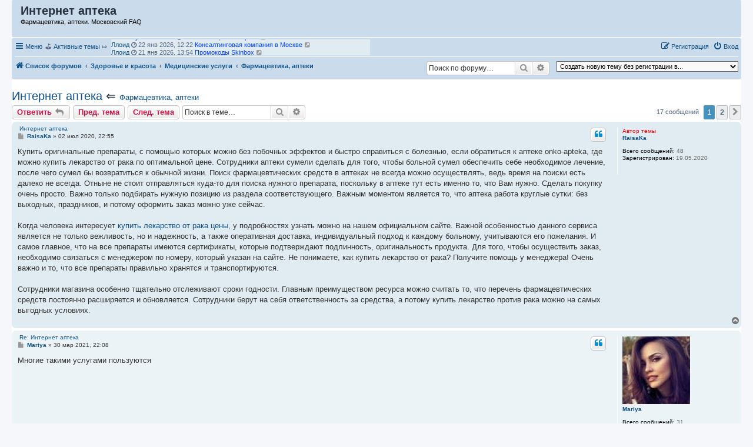

--- FILE ---
content_type: text/html; charset=UTF-8
request_url: https://mosfaq.ru/viewtopic.php?t=846
body_size: 25218
content:
<!DOCTYPE html>
<html dir="ltr" lang="ru">
<head>
<meta charset="utf-8" />
<meta http-equiv="X-UA-Compatible" content="IE=edge">
<meta name="viewport" content="width=device-width, initial-scale=1" />

<title>Интернет аптека - Московский FAQ</title>

	<link rel="alternate" type="application/atom+xml" title="Канал - Московский FAQ" href="/feed">			<link rel="alternate" type="application/atom+xml" title="Канал - Новые темы" href="/feed/topics">		<link rel="alternate" type="application/atom+xml" title="Канал - Форум - Фармацевтика, аптеки" href="/feed/forum/23">	<link rel="alternate" type="application/atom+xml" title="Канал - Тема - Интернет аптека" href="/feed/topic/846">	
	<link rel="canonical" href="https://mosfaq.ru/viewtopic.php?t=846">

<!--
	phpBB style name: prosilver
	Based on style:   prosilver (this is the default phpBB3 style)
	Original author:  Tom Beddard ( http://www.subBlue.com/ )
	Modified by:
-->

<link href="./assets/css/font-awesome.min.css?assets_version=422" rel="stylesheet">
<link href="./styles/prosilver/theme/stylesheet.css?assets_version=422" rel="stylesheet">
<link href="./styles/prosilver/theme/ru/stylesheet.css?assets_version=422" rel="stylesheet">




<!--[if lte IE 9]>
	<link href="./styles/prosilver/theme/tweaks.css?assets_version=422" rel="stylesheet">
<![endif]-->

	<link href="https://mosfaq.ru/ext/bb3mobi/highslide/highslide.css?assets_version=422" rel="stylesheet" type="text/css" media="screen">
<meta name="description" content="Купить оригинальные препараты, с помощью которых можно без побочных эффектов и быстро справиться..." />
		<script type="text/javascript" charset="utf-8">
function postimage_customize() {
	if (typeof postimage === "undefined") {
		return;
	}
	postimage.style = postimage.style || {};
	/* Specify different options for the same style separately */
	postimage.style.link["color"] = "red";
	postimage.style.link["text-decoration"] = "underline";
	postimage.style.link["font-size"] = "1.5em";

	/*postimage.style.icon["border"] = "1px solid black";*/
	postimage.style.container["padding"] = "2px";
	/* Add more customizations here as needed */
}
</script>

<link href="./ext/alex75/nocustprof/styles/prosilver/theme/nocustprof.css?assets_version=422" rel="stylesheet" media="screen">
<link href="./ext/bb3mobi/ads/styles/prosilver/theme/ads.css?assets_version=422" rel="stylesheet" media="screen">
<link href="./ext/bb3mobi/exlinks/styles/all/theme/extlinks.css?assets_version=422" rel="stylesheet" media="screen">
<link href="./ext/bb3mobi/inlineimg/styles/prosilver/theme/inlineimg.css?assets_version=422" rel="stylesheet" media="screen">
<link href="./ext/boardtools/quickreply/styles/all/theme/quickreply_main.css?assets_version=422" rel="stylesheet" media="screen">
<link href="./ext/boardtools/quickreply/styles/all/theme/quickreply.css?assets_version=422" rel="stylesheet" media="screen">
<link href="./ext/crizzo/maxwidthswitch/styles/prosilver/theme/maxwidthswitch.css?assets_version=422" rel="stylesheet" media="screen">
<link href="./ext/dmzx/newestmembers/styles/prosilver/theme/newestmembers.css?assets_version=422" rel="stylesheet" media="screen">
<link href="./ext/galandas/lasttopics/styles/all/theme/style.css?assets_version=422" rel="stylesheet" media="screen">
<link href="./ext/hifikabin/navbarsearch/styles/prosilver/theme/navbarsearch.css?assets_version=422" rel="stylesheet" media="screen">
<link href="./ext/kinerity/bestanswer/styles/prosilver/theme/bestanswer.css?assets_version=422" rel="stylesheet" media="screen">
<link href="./ext/lmdi/autolinks/styles/all/theme/autolinks.css?assets_version=422" rel="stylesheet" media="screen">
<link href="./ext/phpbb/collapsiblecategories/styles/all/theme/collapsiblecategories.css?assets_version=422" rel="stylesheet" media="screen">
<link href="./ext/tatiana5/highlightfirstpost/styles/all/theme/firstpost.css?assets_version=422" rel="stylesheet" media="screen">
<link href="./ext/wolfsblvt/highlightunreadposts/styles/all/theme/highlightunreadposts.css?assets_version=422" rel="stylesheet" media="screen">


<style type="text/css">
body { min-width: 840px; }
/* Profile Side Switcher FIX */
@media only screen and (max-width: 700px), only screen and (max-device-width: 700px) {
	.leftsided div.postbody {
		width: 79%!important;
		float: right!important;
	}
	.leftsided .postprofile {
		border-right: 1px solid #fff!important;
		padding-left: 4px;
		width: 20%!important;
		float: left!important;
	}
	.leftsided .postprofile dd, .leftsided .postprofile dt {
		margin: 0 12px 0 0!important;
	}
}
</style>
<script type="text/javascript">
	function countAdClick(id)
	{
		loadXMLDoc('/ads/click?a=' + id);
	}

	function countAdView(id)
	{
		loadXMLDoc('/ads/view?a=' + id);
	}

	function loadXMLDoc(url) {
		req = false;
		if(window.XMLHttpRequest) {
			try {
				req = new XMLHttpRequest();
			}
			catch(e) {
				req = false;
			}
		}
		else if(window.ActiveXObject) {
			try {
				req = new ActiveXObject("Msxml2.XMLHTTP");
			}
			catch(e) {
				try {
					req = new ActiveXObject("Microsoft.XMLHTTP");
				}
				catch(e) {
					req = false;
				}
			}
		}
		if(req) {
			req.open("GET", url, true);
			req.send(null);
		}
	}
</script><style type="text/css">
	.expand_quote {
		margin:1em 1px 1em 25px;
		padding:5px;
		text-align:center;
		cursor:pointer;
		position:relative;
		top:-30px;
		z-index:100;
		color:#105289;
		background:linear-gradient(to bottom, rgba(245,245,245,0) 0%, #f5f5f5 50%);
	}
</style>
</head>
<body id="phpbb" class="nojs notouch section-viewtopic ltr ">


<div id="wrap" class="wrap">
	<a id="top" class="top-anchor" accesskey="t"></a>
	<div id="page-header">
		<div class="headerbar" role="banner">
			<span aria-hidden="true" style="position: absolute; overflow: hidden; z-index: -10; width: 1px; height: 1px; padding: 0; margin: 0; border: none;">
		<a href="./ucp.php?mode=register&amp;ref=570ce294" tabindex="-1" rel="nofollow">
			<i class="icon fa-pencil-square-o  fa-fw"></i><span>Регистрация</span>
		</a>
	</span>
			<div class="inner">

			<div id="site-description" class="site-description">
		<a id="logo" class="logo" href="./" title="Список форумов">
					<span class="site_logo"></span>
				</a>
				<h1>Интернет аптека</h1>   
				<p>				   Фармацевтика, аптеки. Московский FAQ				   				</p>

				<p class="skiplink"><a href="#start_here">Перейти к содержимому</a></p>
			</div>















									
			</div>
					</div>
				<div class="navbar" role="navigation">
	<div class="inner">

	<ul id="nav-main" class="nav-main linklist" role="menubar">

		<li id="quick-links" class="quick-links dropdown-container responsive-menu" data-skip-responsive="true">
			<a href="#" class="dropdown-trigger">
				<i class="icon fa-bars fa-fw" aria-hidden="true"></i><span>Меню</span>
			</a>
			<div class="dropdown">
				<div class="pointer"><div class="pointer-inner"></div></div>
				<ul class="dropdown-contents" role="menu">
					
											<li class="separator"></li>
																									<li>
								<a href="./search.php?search_id=unanswered" role="menuitem">
									<i class="icon fa-file-o fa-fw icon-gray" aria-hidden="true"></i><span>Темы без ответов</span>
								</a>
							</li>
							<li>
								<a href="./search.php?search_id=active_topics" role="menuitem">
									<i class="icon fa-file-o fa-fw icon-blue" aria-hidden="true"></i><span>Активные темы</span>
								</a>
							</li>
							<li class="separator"></li>
							<li>
								<a href="./search.php" role="menuitem">
									<i class="icon fa-search fa-fw" aria-hidden="true"></i><span>Поиск</span>
								</a>
							</li>
					
										<li class="separator"></li>

					<a href="./viewtopic.php?t=846&amp;ver=mobi" title="Мобильная версия"><img style="vertical-align: middle;" src="https://mosfaq.ru/ext/bb3mobi/MobileDevices/mobile.gif" alt="Мобильная версия" /> Мобильная версия</a>
	<li>
		<a href="/thankslist?tslash="  role="menuitem">
			<i class="icon fa-thumbs-o-up fa-fw" aria-hidden="true"></i><span>Благодарности</span>
		</a>
	</li>
				</ul>
			</div>
		</li>

				﻿	﻿
			<li data-skip-responsive="true">
			&#9971; <a href="/search.php?search_id=active_topics">Активные темы</a> &#10503;

			</li>

			<li data-skip-responsive="true">
				<ul id="vertical-ticker">
                                                <li> <a style="color: #;" href="./memberlist.php?mode=viewprofile&amp;u=722">  anastasiya.furmanova</a> <i class="fa fa-clock-o"></i> 22 янв 2026, 14:26&nbsp;<a href="./viewtopic.php?t=3258" title="Принт"><span style="color: #0040FF">Принт</span></a> <a href="./viewtopic.php?p=26215#p26215" title="Перейти к последнему сообщению"><i class="icon fa-external-link-square fa-fw icon-lightgray icon-md" aria-hidden="true"></i><span class="sr-only">Перейти к последнему сообщению</span></a></li>
                                                <li> <a style="color: #;" href="./memberlist.php?mode=viewprofile&amp;u=1323">  Ллоид</a> <i class="fa fa-clock-o"></i> 22 янв 2026, 12:22&nbsp;<a href="./viewtopic.php?t=707" title="Консалтинговая компания в Москве"><span style="color: #0040FF">Консалтинговая компания в Москве</span></a> <a href="./viewtopic.php?p=26214#p26214" title="Перейти к последнему сообщению"><i class="icon fa-external-link-square fa-fw icon-lightgray icon-md" aria-hidden="true"></i><span class="sr-only">Перейти к последнему сообщению</span></a></li>
                                                <li> <a style="color: #;" href="./memberlist.php?mode=viewprofile&amp;u=1323">  Ллоид</a> <i class="fa fa-clock-o"></i> 21 янв 2026, 13:54&nbsp;<a href="./viewtopic.php?t=7975" title="Промокоды Skinbox"><span style="color: #0040FF">Промокоды Skinbox</span></a> <a href="./viewtopic.php?p=26213#p26213" title="Перейти к последнему сообщению"><i class="icon fa-external-link-square fa-fw icon-lightgray icon-md" aria-hidden="true"></i><span class="sr-only">Перейти к последнему сообщению</span></a></li>
                                                <li> <a style="color: #;" href="./memberlist.php?mode=viewprofile&amp;u=1293">  Nikita.Savenkov</a> <i class="fa fa-clock-o"></i> 20 янв 2026, 14:48&nbsp;<a href="./viewtopic.php?t=8690" title="Раскрутка и продвижение в социальных сетях."><span style="color: #0040FF">Раскрутка и продвижение в социальных сетях.</span></a> <a href="./viewtopic.php?p=26212#p26212" title="Перейти к последнему сообщению"><i class="icon fa-external-link-square fa-fw icon-lightgray icon-md" aria-hidden="true"></i><span class="sr-only">Перейти к последнему сообщению</span></a></li>
                                                <li> <a style="color: #;" href="./memberlist.php?mode=viewprofile&amp;u=1293">  Nikita.Savenkov</a> <i class="fa fa-clock-o"></i> 20 янв 2026, 14:21&nbsp;<a href="./viewtopic.php?t=8689" title="SeoProfi — накрутка просмотров Rutube и VK Видео, трафика."><span style="color: #0040FF">SeoProfi — накрутка просмотров Rutube и VK Видео, трафика.</span></a> <a href="./viewtopic.php?p=26211#p26211" title="Перейти к последнему сообщению"><i class="icon fa-external-link-square fa-fw icon-lightgray icon-md" aria-hidden="true"></i><span class="sr-only">Перейти к последнему сообщению</span></a></li>
                                                <li> <a style="color: #;" href="./memberlist.php?mode=viewprofile&amp;u=1122">  Bagir</a> <i class="fa fa-clock-o"></i> 20 янв 2026, 14:17&nbsp;<a href="./viewtopic.php?t=8688" title="Комплексные системы безопасности"><span style="color: #0040FF">Комплексные системы безопасности</span></a> <a href="./viewtopic.php?p=26210#p26210" title="Перейти к последнему сообщению"><i class="icon fa-external-link-square fa-fw icon-lightgray icon-md" aria-hidden="true"></i><span class="sr-only">Перейти к последнему сообщению</span></a></li>
                                                <li> <a style="color: #;" href="./memberlist.php?mode=viewprofile&amp;u=1">  lanna</a> <i class="fa fa-clock-o"></i> 18 янв 2026, 04:43&nbsp;<a href="./viewtopic.php?t=8687" title="Домашнее насилие. Если бьёт муж."><span style="color: #0040FF">Домашнее насилие. Если бьёт муж.</span></a> <a href="./viewtopic.php?p=26209#p26209" title="Перейти к последнему сообщению"><i class="icon fa-external-link-square fa-fw icon-lightgray icon-md" aria-hidden="true"></i><span class="sr-only">Перейти к последнему сообщению</span></a></li>
                                                <li> <a style="color: #;" href="./memberlist.php?mode=viewprofile&amp;u=1323">  Ллоид</a> <i class="fa fa-clock-o"></i> 16 янв 2026, 14:49&nbsp;<a href="./viewtopic.php?t=6815" title="Лечение алкоголизма в Москве"><span style="color: #0040FF">Лечение алкоголизма в Москве</span></a> <a href="./viewtopic.php?p=26208#p26208" title="Перейти к последнему сообщению"><i class="icon fa-external-link-square fa-fw icon-lightgray icon-md" aria-hidden="true"></i><span class="sr-only">Перейти к последнему сообщению</span></a></li>
                                                <li> <a style="color: #;" href="./memberlist.php?mode=viewprofile&amp;u=1323">  Ллоид</a> <i class="fa fa-clock-o"></i> 16 янв 2026, 13:47&nbsp;<a href="./viewtopic.php?t=7175" title="Пивной алкоголизм в Москве"><span style="color: #0040FF">Пивной алкоголизм в Москве</span></a> <a href="./viewtopic.php?p=26207#p26207" title="Перейти к последнему сообщению"><i class="icon fa-external-link-square fa-fw icon-lightgray icon-md" aria-hidden="true"></i><span class="sr-only">Перейти к последнему сообщению</span></a></li>
                                                <li> <a style="color: #;" href="./memberlist.php?mode=viewprofile&amp;u=1323">  Ллоид</a> <i class="fa fa-clock-o"></i> 15 янв 2026, 15:32&nbsp;<a href="./viewtopic.php?t=8482" title="Партизанский маркетинг и крауд-маркетинг в интернете"><span style="color: #0040FF">Партизанский маркетинг и крауд-маркетинг в интернете</span></a> <a href="./viewtopic.php?p=26206#p26206" title="Перейти к последнему сообщению"><i class="icon fa-external-link-square fa-fw icon-lightgray icon-md" aria-hidden="true"></i><span class="sr-only">Перейти к последнему сообщению</span></a></li>
                                                <li> <a style="color: #;" href="./memberlist.php?mode=viewprofile&amp;u=1165">  Forslin</a> <i class="fa fa-clock-o"></i> 12 янв 2026, 15:02&nbsp;<a href="./viewtopic.php?t=8686" title="Сравнение тарифов на ритуальные услуги"><span style="color: #0040FF">Сравнение тарифов на ритуальные услуги</span></a> <a href="./viewtopic.php?p=26205#p26205" title="Перейти к последнему сообщению"><i class="icon fa-external-link-square fa-fw icon-lightgray icon-md" aria-hidden="true"></i><span class="sr-only">Перейти к последнему сообщению</span></a></li>
                                                <li> <a style="color: #;" href="./memberlist.php?mode=viewprofile&amp;u=1323">  Ллоид</a> <i class="fa fa-clock-o"></i> 11 янв 2026, 15:40&nbsp;<a href="./viewtopic.php?t=8654" title="Главные преимущества лазерной ЭЛОС эпиляции"><span style="color: #0040FF">Главные преимущества лазерной ЭЛОС эпиляции</span></a> <a href="./viewtopic.php?p=26203#p26203" title="Перейти к последнему сообщению"><i class="icon fa-external-link-square fa-fw icon-lightgray icon-md" aria-hidden="true"></i><span class="sr-only">Перейти к последнему сообщению</span></a></li>
                                                <li> <a style="color: #;" href="./memberlist.php?mode=viewprofile&amp;u=605">  Kartman</a> <i class="fa fa-clock-o"></i> 30 дек 2025, 18:06&nbsp;<a href="./viewtopic.php?t=8685" title="Планировка коттеджа"><span style="color: #0040FF">Планировка коттеджа</span></a> <a href="./viewtopic.php?p=26202#p26202" title="Перейти к последнему сообщению"><i class="icon fa-external-link-square fa-fw icon-lightgray icon-md" aria-hidden="true"></i><span class="sr-only">Перейти к последнему сообщению</span></a></li>
                                                <li> <a style="color: #;" href="./memberlist.php?mode=viewprofile&amp;u=1323">  Ллоид</a> <i class="fa fa-clock-o"></i> 30 дек 2025, 12:42&nbsp;<a href="./viewtopic.php?t=4925" title="Отпуск"><span style="color: #0040FF">Отпуск</span></a> <a href="./viewtopic.php?p=26201#p26201" title="Перейти к последнему сообщению"><i class="icon fa-external-link-square fa-fw icon-lightgray icon-md" aria-hidden="true"></i><span class="sr-only">Перейти к последнему сообщению</span></a></li>
                                                <li> <a style="color: #;" href="./memberlist.php?mode=viewprofile&amp;u=1550">  kolisA</a> <i class="fa fa-clock-o"></i> 25 дек 2025, 09:27&nbsp;<a href="./viewtopic.php?t=8683" title="Посоветуйте интересные выставки в Москве."><span style="color: #0040FF">Посоветуйте интересные выставки в Москве.</span></a> <a href="./viewtopic.php?p=26199#p26199" title="Перейти к последнему сообщению"><i class="icon fa-external-link-square fa-fw icon-lightgray icon-md" aria-hidden="true"></i><span class="sr-only">Перейти к последнему сообщению</span></a></li>
                                                <li> <a style="color: #;" href="./memberlist.php?mode=viewprofile&amp;u=1550">  kolisA</a> <i class="fa fa-clock-o"></i> 25 дек 2025, 09:22&nbsp;<a href="./viewtopic.php?t=8684" title="Аренда офиса в Москве"><span style="color: #0040FF">Аренда офиса в Москве</span></a> <a href="./viewtopic.php?p=26198#p26198" title="Перейти к последнему сообщению"><i class="icon fa-external-link-square fa-fw icon-lightgray icon-md" aria-hidden="true"></i><span class="sr-only">Перейти к последнему сообщению</span></a></li>
                                                <li> <a style="color: #;" href="./memberlist.php?mode=viewprofile&amp;u=284">  RaisaKa</a> <i class="fa fa-clock-o"></i> 21 дек 2025, 09:07&nbsp;<a href="./viewtopic.php?t=3376" title="Как скачать видео с ютуба?"><span style="color: #0040FF">Как скачать видео с ютуба?</span></a> <a href="./viewtopic.php?p=26195#p26195" title="Перейти к последнему сообщению"><i class="icon fa-external-link-square fa-fw icon-lightgray icon-md" aria-hidden="true"></i><span class="sr-only">Перейти к последнему сообщению</span></a></li>
                                                <li> <a style="color: #;" href="./memberlist.php?mode=viewprofile&amp;u=284">  RaisaKa</a> <i class="fa fa-clock-o"></i> 21 дек 2025, 08:42&nbsp;<a href="./viewtopic.php?t=5788" title="Маркетплейс авторских туров в Москве"><span style="color: #0040FF">Маркетплейс авторских туров в Москве</span></a> <a href="./viewtopic.php?p=26194#p26194" title="Перейти к последнему сообщению"><i class="icon fa-external-link-square fa-fw icon-lightgray icon-md" aria-hidden="true"></i><span class="sr-only">Перейти к последнему сообщению</span></a></li>
                                                <li> <a style="color: #;" href="./memberlist.php?mode=viewprofile&amp;u=1165">  Forslin</a> <i class="fa fa-clock-o"></i> 19 дек 2025, 13:24&nbsp;<a href="./viewtopic.php?t=8682" title="Лестница в срубе: дерево для ступеней и адреса в столице"><span style="color: #0040FF">Лестница в срубе: дерево для ступеней и адреса в столице</span></a> <a href="./viewtopic.php?p=26193#p26193" title="Перейти к последнему сообщению"><i class="icon fa-external-link-square fa-fw icon-lightgray icon-md" aria-hidden="true"></i><span class="sr-only">Перейти к последнему сообщению</span></a></li>
                                                <li> <a style="color: #;" href="./memberlist.php?mode=viewprofile&amp;u=1293">  Nikita.Savenkov</a> <i class="fa fa-clock-o"></i> 19 дек 2025, 11:11&nbsp;<a href="./viewtopic.php?t=8681" title="Идеи маникюра"><span style="color: #0040FF">Идеи маникюра</span></a> <a href="./viewtopic.php?p=26191#p26191" title="Перейти к последнему сообщению"><i class="icon fa-external-link-square fa-fw icon-lightgray icon-md" aria-hidden="true"></i><span class="sr-only">Перейти к последнему сообщению</span></a></li>
                                                </ul>
			</li>



				
			<li class="rightside"  data-skip-responsive="true">
			<a href="./ucp.php?mode=login&amp;redirect=viewtopic.php%3Ft%3D846" title="Вход" accesskey="x" role="menuitem">
				<i class="icon fa-power-off fa-fw" aria-hidden="true"></i><span>Вход</span>
			</a>
		</li>
					<li class="rightside" data-skip-responsive="true">
				<a href="./kzzqpbtk" role="menuitem">
					<i class="icon fa-pencil-square-o  fa-fw" aria-hidden="true"></i><span><small style="font: inherit; text-decoration: inherit; color: inherit; background: none; padding: 0; margin: 0; display: inline;">Р</small><big style="font: inherit; text-decoration: inherit; color: inherit; background: none; padding: 0; margin: 0; display: inline;">е</big><i style="font: inherit; text-decoration: inherit; color: inherit; background: none; padding: 0; margin: 0; display: inline;">г</i><small style="font: inherit; text-decoration: inherit; color: inherit; background: none; padding: 0; margin: 0; display: inline;">и</small><mark style="font: inherit; text-decoration: inherit; color: inherit; background: none; padding: 0; margin: 0; display: inline;">с</mark><u style="font: inherit; text-decoration: inherit; color: inherit; background: none; padding: 0; margin: 0; display: inline;">т</u><u style="font: inherit; text-decoration: inherit; color: inherit; background: none; padding: 0; margin: 0; display: inline;">р</u><s style="font: inherit; text-decoration: inherit; color: inherit; background: none; padding: 0; margin: 0; display: inline;">а</s><mark style="font: inherit; text-decoration: inherit; color: inherit; background: none; padding: 0; margin: 0; display: inline;">ц</mark><big style="font: inherit; text-decoration: inherit; color: inherit; background: none; padding: 0; margin: 0; display: inline;">и</big><span style="font: inherit; text-decoration: inherit; color: inherit; background: none; padding: 0; margin: 0; display: inline;">я</span></span>
				</a>
			</li>
						</ul>

	<ul id="nav-breadcrumbs" class="nav-breadcrumbs linklist navlinks" role="menubar">
				
		
		<li class="breadcrumbs" itemscope itemtype="https://schema.org/BreadcrumbList">

			
							<span class="crumb" itemtype="https://schema.org/ListItem" itemprop="itemListElement" itemscope><a itemprop="item" href="./" accesskey="h" data-navbar-reference="index"><i class="icon fa-home fa-fw"></i><span itemprop="name">Список форумов</span></a><meta itemprop="position" content="1" /></span>

											
								<span class="crumb" itemtype="https://schema.org/ListItem" itemprop="itemListElement" itemscope data-forum-id="33"><a itemprop="item" href="./viewforum.php?f=33"><span itemprop="name">Здоровье и красота</span></a><meta itemprop="position" content="2" /></span>
															
								<span class="crumb" itemtype="https://schema.org/ListItem" itemprop="itemListElement" itemscope data-forum-id="17"><a itemprop="item" href="./viewforum.php?f=17"><span itemprop="name">Медицинские услуги</span></a><meta itemprop="position" content="3" /></span>
															
								<span class="crumb" itemtype="https://schema.org/ListItem" itemprop="itemListElement" itemscope data-forum-id="23"><a itemprop="item" href="./viewforum.php?f=23"><span itemprop="name">Фармацевтика, аптеки</span></a><meta itemprop="position" content="4" /></span>
							
					</li>

		<li class="right rightside"><select onchange="document.location.href = this.options[this.selectedIndex].value;"><option value="-1">Создать новую тему без регистрации в...</option><option value="./posting.php?mode=post&amp;f=5">Московские товары и услуги - общий раздел</option><option value="./posting.php?mode=post&amp;f=51" disabled="disabled" class="disabled-option">Деловая Москва</option><option value="./posting.php?mode=post&amp;f=48" disabled="disabled" class="disabled-option">&nbsp; &nbsp;Бизнес</option><option value="./posting.php?mode=post&amp;f=97" disabled="disabled" class="disabled-option">&nbsp; &nbsp;&nbsp; &nbsp;Курьеры, службы доставки</option><option value="./posting.php?mode=post&amp;f=52">&nbsp; &nbsp;Полиграфия и сувенирная продукция</option><option value="./posting.php?mode=post&amp;f=92">&nbsp; &nbsp;&nbsp; &nbsp;Печати и штампы</option><option value="./posting.php?mode=post&amp;f=15">&nbsp; &nbsp;Кредиты и займы в Москве</option><option value="./posting.php?mode=post&amp;f=55">&nbsp; &nbsp;Охранные услуги</option><option value="./posting.php?mode=post&amp;f=83">&nbsp; &nbsp;Переводы</option><option value="./posting.php?mode=post&amp;f=57">&nbsp; &nbsp;Промышленность</option><option value="./posting.php?mode=post&amp;f=64">&nbsp; &nbsp;&nbsp; &nbsp;Приём металлолома</option><option value="./posting.php?mode=post&amp;f=68">&nbsp; &nbsp;Рекламные услуги</option><option value="./posting.php?mode=post&amp;f=96">&nbsp; &nbsp;Страхование</option><option value="./posting.php?mode=post&amp;f=62">&nbsp; &nbsp;Товары из Китая 中國貨</option><option value="./posting.php?mode=post&amp;f=47">&nbsp; &nbsp;Юридические услуги</option><option value="./posting.php?mode=post&amp;f=87" disabled="disabled" class="disabled-option">&nbsp; &nbsp;Финансы, банковские услуги</option><option value="./posting.php?mode=post&amp;f=49">&nbsp; &nbsp;&nbsp; &nbsp;Криптовалюты</option><option value="./posting.php?mode=post&amp;f=33" disabled="disabled" class="disabled-option">Здоровье и красота</option><option value="./posting.php?mode=post&amp;f=34">&nbsp; &nbsp;Косметология и косметика</option><option value="./posting.php?mode=post&amp;f=17">&nbsp; &nbsp;Медицинские услуги</option><option value="./posting.php?mode=post&amp;f=45">&nbsp; &nbsp;&nbsp; &nbsp;Бросить курить</option><option value="./posting.php?mode=post&amp;f=71">&nbsp; &nbsp;&nbsp; &nbsp;Лечение алкоголизма и наркомании, вывод из запоя</option><option value="./posting.php?mode=post&amp;f=79">&nbsp; &nbsp;&nbsp; &nbsp;Медицинские книжки и справки</option><option value="./posting.php?mode=post&amp;f=85">&nbsp; &nbsp;&nbsp; &nbsp;Медицинское и лабораторное оборудование</option><option value="./posting.php?mode=post&amp;f=90">&nbsp; &nbsp;&nbsp; &nbsp;Сиделки, уход за больными</option><option value="./posting.php?mode=post&amp;f=72">&nbsp; &nbsp;&nbsp; &nbsp;Стоматология</option><option value="./posting.php?mode=post&amp;f=23">&nbsp; &nbsp;&nbsp; &nbsp;Фармацевтика, аптеки</option><option value="./posting.php?mode=post&amp;f=74">&nbsp; &nbsp;Физкультура, спорт, фитнес</option><option value="./posting.php?mode=post&amp;f=84">&nbsp; &nbsp;&nbsp; &nbsp;Велосипеды, самокаты, скутеры</option><option value="./posting.php?mode=post&amp;f=75">&nbsp; &nbsp;&nbsp; &nbsp;Горные лыжи, сноуборды</option><option value="./posting.php?mode=post&amp;f=38" disabled="disabled" class="disabled-option">Интернет</option><option value="./posting.php?mode=post&amp;f=54">&nbsp; &nbsp;Сервисы для рекламы и продвижения</option><option value="./posting.php?mode=post&amp;f=39">&nbsp; &nbsp;Социальные сети</option><option value="./posting.php?mode=post&amp;f=41">&nbsp; &nbsp;&nbsp; &nbsp;Каталог телеграм-каналов</option><option value="./posting.php?mode=post&amp;f=43" disabled="disabled" class="disabled-option">Непознанное</option><option value="./posting.php?mode=post&amp;f=44">&nbsp; &nbsp;Московские ясновидящие</option><option value="./posting.php?mode=post&amp;f=36" disabled="disabled" class="disabled-option">Отдых и развлечения</option><option value="./posting.php?mode=post&amp;f=16">&nbsp; &nbsp;Знакомства, дружба, сотрудничество</option><option value="./posting.php?mode=post&amp;f=20">&nbsp; &nbsp;Культура, искусство</option><option value="./posting.php?mode=post&amp;f=56">&nbsp; &nbsp;Общепит</option><option value="./posting.php?mode=post&amp;f=12">&nbsp; &nbsp;Развлечения в Москве</option><option value="./posting.php?mode=post&amp;f=61">&nbsp; &nbsp;&nbsp; &nbsp;18+</option><option value="./posting.php?mode=post&amp;f=42">&nbsp; &nbsp;&nbsp; &nbsp;Пиротехника</option><option value="./posting.php?mode=post&amp;f=37">&nbsp; &nbsp;Туризм, путешествия, дома отдыха</option><option value="./posting.php?mode=post&amp;f=60">&nbsp; &nbsp;Что подарить москвичу?</option><option value="./posting.php?mode=post&amp;f=67">&nbsp; &nbsp;&nbsp; &nbsp;Драгоценности</option><option value="./posting.php?mode=post&amp;f=94" disabled="disabled" class="disabled-option">Сельское хозяйство</option><option value="./posting.php?mode=post&amp;f=93">&nbsp; &nbsp;Птицеводство и животноводство</option><option value="./posting.php?mode=post&amp;f=29">&nbsp; &nbsp;Садоводство, огородничество</option><option value="./posting.php?mode=post&amp;f=31" disabled="disabled" class="disabled-option">Техника</option><option value="./posting.php?mode=post&amp;f=7">&nbsp; &nbsp;Автомобили</option><option value="./posting.php?mode=post&amp;f=19">&nbsp; &nbsp;&nbsp; &nbsp;Грузоперевозки по Москве и области</option><option value="./posting.php?mode=post&amp;f=21">&nbsp; &nbsp;&nbsp; &nbsp;Такси в Москве, пассажирские перевозки</option><option value="./posting.php?mode=post&amp;f=88">&nbsp; &nbsp;&nbsp; &nbsp;Топливо, масла, АЗС</option><option value="./posting.php?mode=post&amp;f=30">&nbsp; &nbsp;Бытовая техника, посуда</option><option value="./posting.php?mode=post&amp;f=13">&nbsp; &nbsp;Компьютеры, IT</option><option value="./posting.php?mode=post&amp;f=25">&nbsp; &nbsp;&nbsp; &nbsp;Компьютерные игры</option><option value="./posting.php?mode=post&amp;f=32">&nbsp; &nbsp;Телефоны, смартфоны, мобильная связь</option><option value="./posting.php?mode=post&amp;f=40">&nbsp; &nbsp;&nbsp; &nbsp;Приложения для смартфонов</option><option value="./posting.php?mode=post&amp;f=9" disabled="disabled" class="disabled-option">Учёба и заработок</option><option value="./posting.php?mode=post&amp;f=10">&nbsp; &nbsp;Ведение бизнеса</option><option value="./posting.php?mode=post&amp;f=91">&nbsp; &nbsp;Заработок в интернете</option><option value="./posting.php?mode=post&amp;f=65">&nbsp; &nbsp;Образование, обучение, наука</option><option value="./posting.php?mode=post&amp;f=66">&nbsp; &nbsp;Подработка</option><option value="./posting.php?mode=post&amp;f=69">&nbsp; &nbsp;&nbsp; &nbsp;Приём макулатуры</option><option value="./posting.php?mode=post&amp;f=22">&nbsp; &nbsp;&nbsp; &nbsp;Приём металлолома</option><option value="./posting.php?mode=post&amp;f=46">&nbsp; &nbsp;&nbsp; &nbsp;Ставки, онлайн-казино</option><option value="./posting.php?mode=post&amp;f=8">&nbsp; &nbsp;Работа в Москве</option><option value="./posting.php?mode=post&amp;f=76" disabled="disabled" class="disabled-option">Флора и фауна</option><option value="./posting.php?mode=post&amp;f=78">&nbsp; &nbsp;Ветеринарные услуги</option><option value="./posting.php?mode=post&amp;f=77">&nbsp; &nbsp;Товары для животных</option><option value="./posting.php?mode=post&amp;f=80">&nbsp; &nbsp;Цветы, букеты</option><option value="./posting.php?mode=post&amp;f=6" disabled="disabled" class="disabled-option">Другие московские товары и услуги</option><option value="./posting.php?mode=post&amp;f=28" disabled="disabled" class="disabled-option">&nbsp; &nbsp;Купоны, промокоды, акции, кэшбэки</option><option value="./posting.php?mode=post&amp;f=14">&nbsp; &nbsp;Мебель и предметы интерьера</option><option value="./posting.php?mode=post&amp;f=26">&nbsp; &nbsp;Недвижимость</option><option value="./posting.php?mode=post&amp;f=63">&nbsp; &nbsp;&nbsp; &nbsp;Борьба с паразитами в доме, квартире и офисе</option><option value="./posting.php?mode=post&amp;f=18">&nbsp; &nbsp;Продукты питания</option><option value="./posting.php?mode=post&amp;f=53">&nbsp; &nbsp;&nbsp; &nbsp;Алкоголь</option><option value="./posting.php?mode=post&amp;f=81">&nbsp; &nbsp;&nbsp; &nbsp;&nbsp; &nbsp;Виноделие и самогоноварение</option><option value="./posting.php?mode=post&amp;f=35">&nbsp; &nbsp;Одежда и обувь</option><option value="./posting.php?mode=post&amp;f=50">&nbsp; &nbsp;Ритуальные услуги</option><option value="./posting.php?mode=post&amp;f=86">&nbsp; &nbsp;Семья, дети</option><option value="./posting.php?mode=post&amp;f=70">&nbsp; &nbsp;Сигареты, табак, кальяны</option><option value="./posting.php?mode=post&amp;f=11">&nbsp; &nbsp;Строительство и ремонт</option><option value="./posting.php?mode=post&amp;f=82">&nbsp; &nbsp;&nbsp; &nbsp;Вывоз мусора</option><option value="./posting.php?mode=post&amp;f=89">&nbsp; &nbsp;&nbsp; &nbsp;Газовое оборудование</option><option value="./posting.php?mode=post&amp;f=58">&nbsp; &nbsp;&nbsp; &nbsp;Двери, замки, фурнитура</option><option value="./posting.php?mode=post&amp;f=59">&nbsp; &nbsp;&nbsp; &nbsp;Окна, балконы, лоджии</option><option value="./posting.php?mode=post&amp;f=95">&nbsp; &nbsp;&nbsp; &nbsp;Сантехника и водоснабжение</option><option value="./posting.php?mode=post&amp;f=24">&nbsp; &nbsp;&nbsp; &nbsp;Электрика</option><option value="./posting.php?mode=post&amp;f=73">&nbsp; &nbsp;Уборка квартир и офисов</option><option value="./posting.php?mode=post&amp;f=1" disabled="disabled" class="disabled-option">Другие темы</option><option value="./posting.php?mode=post&amp;f=2">&nbsp; &nbsp;Беседка без рекламы</option><option value="./posting.php?mode=post&amp;f=27">&nbsp; &nbsp;Бизнес в Москве</option></select></li>	<li id="search-box" class="search-box rightside responsive-hide">
		<form action="./search.php" method="get" id="search">
	<fieldset>
		<input name="keywords" id="keyword" type="search" maxlength="128" title="Ключевые слова" class="inputbox search tiny" size="20" value="" placeholder="Поиск по форуму…" >
			<button class="button button-search" type="submit" title="Поиск">
			<i class="icon fa-search fa-fw" aria-hidden="true"></i><span class="sr-only">Поиск</span>
			</button>
		<a href="./search.php" class="button button-search-end" title="Расширенный поиск">
			<i class="icon fa-cog fa-fw" aria-hidden="true"></i><span class="sr-only">Расширенный поиск</span>
		</a>
	</fieldset>
</form>
	</li>
	<li class="rightside responsive-search">
		<a href="./search.php" title="Параметры расширенного поиска" role="menuitem">
			<i class="icon fa-search fa-fw" aria-hidden="true"></i><span class="sr-only">Поиск</span>
		</a>
	</li>

			</ul>

	</div>
</div>
	</div>

		<div style="text-align:center;clear:both;margin:0px 0px;"><script type="text/javascript">
<!--
var _acic={dataProvider:10};(function(){var e=document.createElement("script");e.type="text/javascript";e.async=true;e.src="https://www.acint.net/aci.js";var t=document.getElementsByTagName("script")[0];t.parentNode.insertBefore(e,t)})()
//-->
</script></div>

	<a id="start_here" class="anchor"></a>
	<div id="page-body" class="page-body" role="main">
		
		


	

<h2 class="topic-title"><a href="./viewtopic.php?t=846">Интернет аптека</a> &lArr; <font size = "2"><a href="./viewforum.php?f=23">Фармацевтика, аптеки</a> </font></h2>
<!-- NOTE: remove the style="display: none" when you want to have the forum description on the topic body -->
<div style="display: none !important;">Всё о лекарствах и обеспечении ими нуждающихся в Москве<br /></div>


<div class="action-bar bar-top">
				<a href="./viewtopic.php?mode=postreply" class="button" title="Ответить" aria-hidden="true" tabindex="-1" rel="nofollow" style="position: absolute; overflow: hidden; z-index: -10; width: 1px; height: 1px; padding: 0; margin: 0; border: none;">
							<span>Ответить</span> <i class="icon fa-fw" aria-hidden="true"></i>
					</a>
	
			<a href="./posting.php?mode=reply&amp;t=846" class="button" title="">
							<span><s style="font: inherit; text-decoration: inherit; color: inherit; background: none; padding: 0; margin: 0; display: inline;">О</s><span style="font: inherit; text-decoration: inherit; color: inherit; background: none; padding: 0; margin: 0; display: inline;">т</span><small style="font: inherit; text-decoration: inherit; color: inherit; background: none; padding: 0; margin: 0; display: inline;">в</small><samp style="font: inherit; text-decoration: inherit; color: inherit; background: none; padding: 0; margin: 0; display: inline;">е</samp><big style="font: inherit; text-decoration: inherit; color: inherit; background: none; padding: 0; margin: 0; display: inline;">т</big><span style="font: inherit; text-decoration: inherit; color: inherit; background: none; padding: 0; margin: 0; display: inline;">и</span><mark style="font: inherit; text-decoration: inherit; color: inherit; background: none; padding: 0; margin: 0; display: inline;">т</mark><b style="font: inherit; text-decoration: inherit; color: inherit; background: none; padding: 0; margin: 0; display: inline;">ь</b></span> <i class="icon fa-reply fa-fw" aria-hidden="true"></i>
					</a>
	
	<a href="./viewtopic.php?t=846&amp;view=previous" class="button" title="Пред. тема">Пред. тема</a><a href="./viewtopic.php?t=846&amp;view=next" class="button" title="След. тема">След. тема</a>
		
			<div class="search-box" role="search">
			<form method="get" id="topic-search" action="./search.php">
			<fieldset>
				<input class="inputbox search tiny"  type="search" name="keywords" id="search_keywords" size="20" placeholder="Поиск в теме…" />
				<button class="button button-search" type="submit" title="Поиск">
					<i class="icon fa-search fa-fw" aria-hidden="true"></i><span class="sr-only">Поиск</span>
				</button>
				<a href="./search.php" class="button button-search-end" title="Расширенный поиск">
					<i class="icon fa-cog fa-fw" aria-hidden="true"></i><span class="sr-only">Расширенный поиск</span>
				</a>
				<input type="hidden" name="t" value="846" />
<input type="hidden" name="sf" value="msgonly" />
<input type="hidden" name="sid" value="78099a1e8f925da3fe9b57c9118a786a" />

			</fieldset>
			</form>
		</div>
	
				
			<div class="pagination">
			17 сообщений
							<ul>
		<li class="active"><span>1</span></li>
				<li><a class="button" href="./viewtopic.php?t=846&amp;start=10" role="button">2</a></li>
				<li class="arrow next"><a class="button button-icon-only" href="./viewtopic.php?t=846&amp;start=10" rel="next" role="button"><i class="icon fa-chevron-right fa-fw" aria-hidden="true"></i><span class="sr-only">След.</span></a></li>
	</ul>
					</div>
		</div>




	<div id="qr_posts">
<div class="post-container">
		<div id="p1534" class="post has-profile bg2">
		<div class="inner">

		<dl class="postprofile" id="profile1534">
			<dt class="no-profile-rank no-avatar">
				<div class="avatar-container">
															</div><div>
<strong style="color: #FF0000;">Автор темы</strong>				</div>
								<a href="./memberlist.php?mode=viewprofile&amp;u=284" class="username">RaisaKa</a>							</dt>

									
		<dd class="profile-posts"><strong>Всего сообщений:</strong> 48</dd>		<dd class="profile-joined"><strong>Зарегистрирован:</strong> 19.05.2020</dd>		
		
						
						
		</dl>

		<div class="postbody">
						<div id="post_content1534">

			
			&nbsp;<a href="#p1534">Интернет аптека</a>

													<ul class="post-buttons">
																																									<li>
							<a href="./posting.php?mode=quote&amp;p=1534" title="Ответить с цитатой" class="button button-icon-only">
								<i class="icon fa-quote-left fa-fw" aria-hidden="true"></i><span class="sr-only">Цитата</span>
							</a>
						</li>
															</ul>
							
						<p class="author">
									<a class="unread" href="./viewtopic.php?p=1534#p1534" title="Сообщение">
						<i class="icon fa-file fa-fw icon-lightgray icon-md" aria-hidden="true"></i><span class="sr-only">Сообщение</span>
					</a>
								<span class="responsive-hide"> <strong><a href="./memberlist.php?mode=viewprofile&amp;u=284" class="username">RaisaKa</a></strong> &raquo; </span><time datetime="2020-07-02T19:55:25+00:00">02 июл 2020, 22:55</time>
			</p>
			
			
			
			
			<div class="content">Купить оригинальные препараты, с помощью которых можно без побочных эффектов и быстро справиться с болезнью, если обратиться к аптеке onko-apteka, где можно купить лекарство от рака по оптимальной цене. Сотрудники аптеки сумели сделать для того, чтобы больной сумел обеспечить себе необходимое лечение, после чего сумел бы возвратиться к обычной жизни. Поиск фармацевтических средств в аптеках не всегда можно осуществлять, ведь время на поиски есть далеко не всегда. Отныне не стоит отправляться куда-то для поиска нужного препарата, поскольку в аптеке тут есть именно то, что Вам нужно. Сделать покупку очень просто. Важно только подбирать нужную позицию из раздела соответствующего. Важным моментом является то, что аптека работа круглые сутки: без выходных, праздников, и потому оформить заказ можно уже сейчас. <br>
<br>
Когда человека интересует <a href="https://onko-apteka.kz/" class="exlinks" rel="nofollow" target="_blank">купить лекарство от рака цены</a>, у подробностях узнать можно на нашем официальном сайте. Важной особенностью данного сервиса является не только вежливость, но и надежность, а также оперативная доставка, индивидуальный подход к каждому больному, учитываются его пожелания. И самое главное, что на все препараты имеются сертификаты, которые подтверждают подлинность, оригинальность продукта. Для того, чтобы осуществить заказ, необходимо связаться с менеджером по номеру, который указан на сайте. Не понимаете, как купить лекарство от рака? Получите помощь у менеджера! Очень важно и то, что все препараты правильно хранятся и транспортируются.<br>
<br>
Сотрудники магазина особенно тщательно отслеживают сроки годности. Главным преимуществом ресурса можно считать то, что перечень фармацевтических средств постоянно расширяется и обновляется. Сотрудники берут на себя ответственность за средства, а потому купить лекарство против рака можно на самых выгодных условиях.</div>

			
			
			
			
						<div id='list_thanks1534'>
</div>
<div id='div_post_reput1534'>
</div>

										
						</div>

		</div>

				<div class="back2top">
						<a href="#top" class="top" title="Вернуться к началу">
				<i class="icon fa-chevron-circle-up fa-fw icon-gray" aria-hidden="true"></i>
				<span class="sr-only">Вернуться к началу</span>
			</a>
					</div>
		
		</div>
	</div>

	<pre id="qr_time1534" style="display: none;">1593719725</pre>
<pre id="qr_author_p1534" style="display: none;" data-id="284">RaisaKa</pre>
<pre id="decoded_p1534" style="display: none;">Купить оригинальные препараты, с помощью которых можно без побочных эффектов и быстро справиться с болезнью, если обратиться к аптеке onko-apteka, где можно купить лекарство от рака по оптимальной цене. Сотрудники аптеки сумели сделать для того, чтобы больной сумел обеспечить себе необходимое лечение, после чего сумел бы возвратиться к обычной жизни. Поиск фармацевтических средств в аптеках не всегда можно осуществлять, ведь время на поиски есть далеко не всегда. Отныне не стоит отправляться куда-то для поиска нужного препарата, поскольку в аптеке тут есть именно то, что Вам нужно. Сделать покупку очень просто. Важно только подбирать нужную позицию из раздела соответствующего. Важным моментом является то, что аптека работа круглые сутки: без выходных, праздников, и потому оформить заказ можно уже сейчас. <br /><br />Когда человека интересует [url=https://onko-apteka.kz/]купить лекарство от рака цены[/url], у подробностях узнать можно на нашем официальном сайте. Важной особенностью данного сервиса является не только вежливость, но и надежность, а также оперативная доставка, индивидуальный подход к каждому больному, учитываются его пожелания. И самое главное, что на все препараты имеются сертификаты, которые подтверждают подлинность, оригинальность продукта. Для того, чтобы осуществить заказ, необходимо связаться с менеджером по номеру, который указан на сайте. Не понимаете, как купить лекарство от рака? Получите помощь у менеджера! Очень важно и то, что все препараты правильно хранятся и транспортируются.<br /><br />Сотрудники магазина особенно тщательно отслеживают сроки годности. Главным преимуществом ресурса можно считать то, что перечень фармацевтических средств постоянно расширяется и обновляется. Сотрудники берут на себя ответственность за средства, а потому купить лекарство против рака можно на самых выгодных условиях.</pre>
</div>
	<div class="post-container">
		<div id="p5497" class="post has-profile bg1">
		<div class="inner">

		<dl class="postprofile" id="profile5497">
			<dt class="no-profile-rank has-avatar">
				<div class="avatar-container">
																<a href="./memberlist.php?mode=viewprofile&amp;u=171" class="avatar"><img class="avatar" src="./download/file.php?avatar=171_1581377006.jpg" width="115" height="115" alt="Аватара пользователя" /></a>										</div><div>
				</div>
								<a href="./memberlist.php?mode=viewprofile&amp;u=171" class="username">Mariya</a>							</dt>

									
		<dd class="profile-posts"><strong>Всего сообщений:</strong> 31</dd>		<dd class="profile-joined"><strong>Зарегистрирован:</strong> 11.02.2020</dd>		
		
						
		<dd><strong>Возраст:</strong> 38</dd>				
		</dl>

		<div class="postbody">
						<div id="post_content5497">

			
			&nbsp;<a href="#p5497">Re: Интернет аптека</a>

													<ul class="post-buttons">
																																									<li>
							<a href="./posting.php?mode=quote&amp;p=5497" title="Ответить с цитатой" class="button button-icon-only">
								<i class="icon fa-quote-left fa-fw" aria-hidden="true"></i><span class="sr-only">Цитата</span>
							</a>
						</li>
															</ul>
							
						<p class="author">
									<a class="unread" href="./viewtopic.php?p=5497#p5497" title="Сообщение">
						<i class="icon fa-file fa-fw icon-lightgray icon-md" aria-hidden="true"></i><span class="sr-only">Сообщение</span>
					</a>
								<span class="responsive-hide"> <strong><a href="./memberlist.php?mode=viewprofile&amp;u=171" class="username">Mariya</a></strong> &raquo; </span><time datetime="2021-03-30T19:08:12+00:00">30 мар 2021, 22:08</time>
			</p>
			
			
			
			
			<div class="content">Многие такими услугами пользуются</div>

			
			
			
			
						<div id='list_thanks5497'>
</div>
<div id='div_post_reput5497'>
</div>

										
						</div>

		</div>

				<div class="back2top">
						<a href="#top" class="top" title="Вернуться к началу">
				<i class="icon fa-chevron-circle-up fa-fw icon-gray" aria-hidden="true"></i>
				<span class="sr-only">Вернуться к началу</span>
			</a>
					</div>
		
		</div>
	</div>

	<pre id="qr_time5497" style="display: none;">1617131292</pre>
<pre id="qr_author_p5497" style="display: none;" data-id="171">Mariya</pre>
<pre id="decoded_p5497" style="display: none;">Многие такими услугами пользуются</pre>
</div>
	<div class="post-container">
		<div id="p5498" class="post has-profile bg2">
		<div class="inner">

		<dl class="postprofile" id="profile5498">
			<dt class="no-profile-rank has-avatar">
				<div class="avatar-container">
																<a href="./memberlist.php?mode=viewprofile&amp;u=177" class="avatar"><img class="avatar" src="./download/file.php?avatar=177_1581671338.jpg" width="109" height="109" alt="Аватара пользователя" /></a>										</div><div>
				</div>
								<a href="./memberlist.php?mode=viewprofile&amp;u=177" class="username">Lyudmila</a>							</dt>

									
		<dd class="profile-posts"><strong>Всего сообщений:</strong> 69</dd>		<dd class="profile-joined"><strong>Зарегистрирован:</strong> 14.02.2020</dd>		
		
						
		<dd><strong>Возраст:</strong> 39</dd>				
		</dl>

		<div class="postbody">
						<div id="post_content5498">

			
			&nbsp;<a href="#p5498">Re: Интернет аптека</a>

													<ul class="post-buttons">
																																									<li>
							<a href="./posting.php?mode=quote&amp;p=5498" title="Ответить с цитатой" class="button button-icon-only">
								<i class="icon fa-quote-left fa-fw" aria-hidden="true"></i><span class="sr-only">Цитата</span>
							</a>
						</li>
															</ul>
							
						<p class="author">
									<a class="unread" href="./viewtopic.php?p=5498#p5498" title="Сообщение">
						<i class="icon fa-file fa-fw icon-lightgray icon-md" aria-hidden="true"></i><span class="sr-only">Сообщение</span>
					</a>
								<span class="responsive-hide"> <strong><a href="./memberlist.php?mode=viewprofile&amp;u=177" class="username">Lyudmila</a></strong> &raquo; </span><time datetime="2021-03-30T19:09:05+00:00">30 мар 2021, 22:09</time>
			</p>
			
			
			
			
			<div class="content">Всё верно говорите</div>

			
			
			
			
						<div id='list_thanks5498'>
</div>
<div id='div_post_reput5498'>
</div>

										
						</div>

		</div>

				<div class="back2top">
						<a href="#top" class="top" title="Вернуться к началу">
				<i class="icon fa-chevron-circle-up fa-fw icon-gray" aria-hidden="true"></i>
				<span class="sr-only">Вернуться к началу</span>
			</a>
					</div>
		
		</div>
	</div>

	<pre id="qr_time5498" style="display: none;">1617131345</pre>
<pre id="qr_author_p5498" style="display: none;" data-id="177">Lyudmila</pre>
<pre id="decoded_p5498" style="display: none;">Всё верно говорите</pre>
</div>
	<div class="post-container">
		<div id="p5499" class="post has-profile bg1">
		<div class="inner">

		<dl class="postprofile" id="profile5499">
			<dt class="no-profile-rank has-avatar">
				<div class="avatar-container">
																<a href="./memberlist.php?mode=viewprofile&amp;u=171" class="avatar"><img class="avatar" src="./download/file.php?avatar=171_1581377006.jpg" width="115" height="115" alt="Аватара пользователя" /></a>										</div><div>
				</div>
								<a href="./memberlist.php?mode=viewprofile&amp;u=171" class="username">Mariya</a>							</dt>

									
		<dd class="profile-posts"><strong>Всего сообщений:</strong> 31</dd>		<dd class="profile-joined"><strong>Зарегистрирован:</strong> 11.02.2020</dd>		
		
						
		<dd><strong>Возраст:</strong> 38</dd>				
		</dl>

		<div class="postbody">
						<div id="post_content5499">

			
			&nbsp;<a href="#p5499">Re: Интернет аптека</a>

													<ul class="post-buttons">
																																									<li>
							<a href="./posting.php?mode=quote&amp;p=5499" title="Ответить с цитатой" class="button button-icon-only">
								<i class="icon fa-quote-left fa-fw" aria-hidden="true"></i><span class="sr-only">Цитата</span>
							</a>
						</li>
															</ul>
							
						<p class="author">
									<a class="unread" href="./viewtopic.php?p=5499#p5499" title="Сообщение">
						<i class="icon fa-file fa-fw icon-lightgray icon-md" aria-hidden="true"></i><span class="sr-only">Сообщение</span>
					</a>
								<span class="responsive-hide"> <strong><a href="./memberlist.php?mode=viewprofile&amp;u=171" class="username">Mariya</a></strong> &raquo; </span><time datetime="2021-03-30T19:09:43+00:00">30 мар 2021, 22:09</time>
			</p>
			
			
			
			
			<div class="content">Сейчас ничто на месте не стоит</div>

			
			
			
			
						<div id='list_thanks5499'>
</div>
<div id='div_post_reput5499'>
</div>

										
						</div>

		</div>

				<div class="back2top">
						<a href="#top" class="top" title="Вернуться к началу">
				<i class="icon fa-chevron-circle-up fa-fw icon-gray" aria-hidden="true"></i>
				<span class="sr-only">Вернуться к началу</span>
			</a>
					</div>
		
		</div>
	</div>

	<pre id="qr_time5499" style="display: none;">1617131383</pre>
<pre id="qr_author_p5499" style="display: none;" data-id="171">Mariya</pre>
<pre id="decoded_p5499" style="display: none;">Сейчас ничто на месте не стоит</pre>
</div>
	<div class="post-container">
		<div id="p5500" class="post has-profile bg2">
		<div class="inner">

		<dl class="postprofile" id="profile5500">
			<dt class="no-profile-rank has-avatar">
				<div class="avatar-container">
																<a href="./memberlist.php?mode=viewprofile&amp;u=177" class="avatar"><img class="avatar" src="./download/file.php?avatar=177_1581671338.jpg" width="109" height="109" alt="Аватара пользователя" /></a>										</div><div>
				</div>
								<a href="./memberlist.php?mode=viewprofile&amp;u=177" class="username">Lyudmila</a>							</dt>

									
		<dd class="profile-posts"><strong>Всего сообщений:</strong> 69</dd>		<dd class="profile-joined"><strong>Зарегистрирован:</strong> 14.02.2020</dd>		
		
						
		<dd><strong>Возраст:</strong> 39</dd>				
		</dl>

		<div class="postbody">
						<div id="post_content5500">

			
			&nbsp;<a href="#p5500">Re: Интернет аптека</a>

													<ul class="post-buttons">
																																									<li>
							<a href="./posting.php?mode=quote&amp;p=5500" title="Ответить с цитатой" class="button button-icon-only">
								<i class="icon fa-quote-left fa-fw" aria-hidden="true"></i><span class="sr-only">Цитата</span>
							</a>
						</li>
															</ul>
							
						<p class="author">
									<a class="unread" href="./viewtopic.php?p=5500#p5500" title="Сообщение">
						<i class="icon fa-file fa-fw icon-lightgray icon-md" aria-hidden="true"></i><span class="sr-only">Сообщение</span>
					</a>
								<span class="responsive-hide"> <strong><a href="./memberlist.php?mode=viewprofile&amp;u=177" class="username">Lyudmila</a></strong> &raquo; </span><time datetime="2021-03-30T19:09:57+00:00">30 мар 2021, 22:09</time>
			</p>
			
			
			
			
			<div class="content">Тут вы правы конечно</div>

			
			
			
			
						<div id='list_thanks5500'>
</div>
<div id='div_post_reput5500'>
</div>

										
						</div>

		</div>

				<div class="back2top">
						<a href="#top" class="top" title="Вернуться к началу">
				<i class="icon fa-chevron-circle-up fa-fw icon-gray" aria-hidden="true"></i>
				<span class="sr-only">Вернуться к началу</span>
			</a>
					</div>
		
		</div>
	</div>

	<pre id="qr_time5500" style="display: none;">1617131397</pre>
<pre id="qr_author_p5500" style="display: none;" data-id="177">Lyudmila</pre>
<pre id="decoded_p5500" style="display: none;">Тут вы правы конечно</pre>
</div>
	<div class="post-container">
		<div id="p5501" class="post has-profile bg1">
		<div class="inner">

		<dl class="postprofile" id="profile5501">
			<dt class="no-profile-rank has-avatar">
				<div class="avatar-container">
																<a href="./memberlist.php?mode=viewprofile&amp;u=171" class="avatar"><img class="avatar" src="./download/file.php?avatar=171_1581377006.jpg" width="115" height="115" alt="Аватара пользователя" /></a>										</div><div>
				</div>
								<a href="./memberlist.php?mode=viewprofile&amp;u=171" class="username">Mariya</a>							</dt>

									
		<dd class="profile-posts"><strong>Всего сообщений:</strong> 31</dd>		<dd class="profile-joined"><strong>Зарегистрирован:</strong> 11.02.2020</dd>		
		
						
		<dd><strong>Возраст:</strong> 38</dd>				
		</dl>

		<div class="postbody">
						<div id="post_content5501">

			
			&nbsp;<a href="#p5501">Re: Интернет аптека</a>

													<ul class="post-buttons">
																																									<li>
							<a href="./posting.php?mode=quote&amp;p=5501" title="Ответить с цитатой" class="button button-icon-only">
								<i class="icon fa-quote-left fa-fw" aria-hidden="true"></i><span class="sr-only">Цитата</span>
							</a>
						</li>
															</ul>
							
						<p class="author">
									<a class="unread" href="./viewtopic.php?p=5501#p5501" title="Сообщение">
						<i class="icon fa-file fa-fw icon-lightgray icon-md" aria-hidden="true"></i><span class="sr-only">Сообщение</span>
					</a>
								<span class="responsive-hide"> <strong><a href="./memberlist.php?mode=viewprofile&amp;u=171" class="username">Mariya</a></strong> &raquo; </span><time datetime="2021-03-30T19:10:14+00:00">30 мар 2021, 22:10</time>
			</p>
			
			
			
			
			<div class="content">Сервисы разные доступны</div>

			
			
			
			
						<div id='list_thanks5501'>
</div>
<div id='div_post_reput5501'>
</div>

										
						</div>

		</div>

				<div class="back2top">
						<a href="#top" class="top" title="Вернуться к началу">
				<i class="icon fa-chevron-circle-up fa-fw icon-gray" aria-hidden="true"></i>
				<span class="sr-only">Вернуться к началу</span>
			</a>
					</div>
		
		</div>
	</div>

	<pre id="qr_time5501" style="display: none;">1617131414</pre>
<pre id="qr_author_p5501" style="display: none;" data-id="171">Mariya</pre>
<pre id="decoded_p5501" style="display: none;">Сервисы разные доступны</pre>
</div>
	<div class="post-container">
		<div id="p5502" class="post has-profile bg2">
		<div class="inner">

		<dl class="postprofile" id="profile5502">
			<dt class="no-profile-rank has-avatar">
				<div class="avatar-container">
																<a href="./memberlist.php?mode=viewprofile&amp;u=226" class="avatar"><img class="avatar" src="./download/file.php?avatar=226_1585670527.gif" width="150" height="149" alt="Аватара пользователя" /></a>										</div><div>
				</div>
								<a href="./memberlist.php?mode=viewprofile&amp;u=226" class="username">marianna</a>							</dt>

									
		<dd class="profile-posts"><strong>Всего сообщений:</strong> 27</dd>		<dd class="profile-joined"><strong>Зарегистрирован:</strong> 31.03.2020</dd>		
		
						
		<dd><strong>Возраст:</strong> 29</dd>				
		</dl>

		<div class="postbody">
						<div id="post_content5502">

			
			&nbsp;<a href="#p5502">Re: Интернет аптека</a>

													<ul class="post-buttons">
																																									<li>
							<a href="./posting.php?mode=quote&amp;p=5502" title="Ответить с цитатой" class="button button-icon-only">
								<i class="icon fa-quote-left fa-fw" aria-hidden="true"></i><span class="sr-only">Цитата</span>
							</a>
						</li>
															</ul>
							
						<p class="author">
									<a class="unread" href="./viewtopic.php?p=5502#p5502" title="Сообщение">
						<i class="icon fa-file fa-fw icon-lightgray icon-md" aria-hidden="true"></i><span class="sr-only">Сообщение</span>
					</a>
								<span class="responsive-hide"> <strong><a href="./memberlist.php?mode=viewprofile&amp;u=226" class="username">marianna</a></strong> &raquo; </span><time datetime="2021-03-30T19:10:25+00:00">30 мар 2021, 22:10</time>
			</p>
			
			
			
			
			<div class="content">Онлайн покупать удобнее</div>

			
			
			
			
						<div id='list_thanks5502'>
</div>
<div id='div_post_reput5502'>
</div>

										
						</div>

		</div>

				<div class="back2top">
						<a href="#top" class="top" title="Вернуться к началу">
				<i class="icon fa-chevron-circle-up fa-fw icon-gray" aria-hidden="true"></i>
				<span class="sr-only">Вернуться к началу</span>
			</a>
					</div>
		
		</div>
	</div>

	<pre id="qr_time5502" style="display: none;">1617131425</pre>
<pre id="qr_author_p5502" style="display: none;" data-id="226">marianna</pre>
<pre id="decoded_p5502" style="display: none;">Онлайн покупать удобнее</pre>
</div>
	<div class="post-container">
		<div id="p5503" class="post has-profile bg1">
		<div class="inner">

		<dl class="postprofile" id="profile5503">
			<dt class="no-profile-rank has-avatar">
				<div class="avatar-container">
																<a href="./memberlist.php?mode=viewprofile&amp;u=177" class="avatar"><img class="avatar" src="./download/file.php?avatar=177_1581671338.jpg" width="109" height="109" alt="Аватара пользователя" /></a>										</div><div>
				</div>
								<a href="./memberlist.php?mode=viewprofile&amp;u=177" class="username">Lyudmila</a>							</dt>

									
		<dd class="profile-posts"><strong>Всего сообщений:</strong> 69</dd>		<dd class="profile-joined"><strong>Зарегистрирован:</strong> 14.02.2020</dd>		
		
						
		<dd><strong>Возраст:</strong> 39</dd>				
		</dl>

		<div class="postbody">
						<div id="post_content5503">

			
			&nbsp;<a href="#p5503">Re: Интернет аптека</a>

													<ul class="post-buttons">
																																									<li>
							<a href="./posting.php?mode=quote&amp;p=5503" title="Ответить с цитатой" class="button button-icon-only">
								<i class="icon fa-quote-left fa-fw" aria-hidden="true"></i><span class="sr-only">Цитата</span>
							</a>
						</li>
															</ul>
							
						<p class="author">
									<a class="unread" href="./viewtopic.php?p=5503#p5503" title="Сообщение">
						<i class="icon fa-file fa-fw icon-lightgray icon-md" aria-hidden="true"></i><span class="sr-only">Сообщение</span>
					</a>
								<span class="responsive-hide"> <strong><a href="./memberlist.php?mode=viewprofile&amp;u=177" class="username">Lyudmila</a></strong> &raquo; </span><time datetime="2021-03-30T19:10:43+00:00">30 мар 2021, 22:10</time>
			</p>
			
			
			
			
			<div class="content">Не без этого конечно</div>

			
			
			
			
						<div id='list_thanks5503'>
</div>
<div id='div_post_reput5503'>
</div>

										
						</div>

		</div>

				<div class="back2top">
						<a href="#top" class="top" title="Вернуться к началу">
				<i class="icon fa-chevron-circle-up fa-fw icon-gray" aria-hidden="true"></i>
				<span class="sr-only">Вернуться к началу</span>
			</a>
					</div>
		
		</div>
	</div>

	<pre id="qr_time5503" style="display: none;">1617131443</pre>
<pre id="qr_author_p5503" style="display: none;" data-id="177">Lyudmila</pre>
<pre id="decoded_p5503" style="display: none;">Не без этого конечно</pre>
</div>
	<div class="post-container">
		<div id="p5504" class="post has-profile bg2">
		<div class="inner">

		<dl class="postprofile" id="profile5504">
			<dt class="no-profile-rank has-avatar">
				<div class="avatar-container">
																<a href="./memberlist.php?mode=viewprofile&amp;u=171" class="avatar"><img class="avatar" src="./download/file.php?avatar=171_1581377006.jpg" width="115" height="115" alt="Аватара пользователя" /></a>										</div><div>
				</div>
								<a href="./memberlist.php?mode=viewprofile&amp;u=171" class="username">Mariya</a>							</dt>

									
		<dd class="profile-posts"><strong>Всего сообщений:</strong> 31</dd>		<dd class="profile-joined"><strong>Зарегистрирован:</strong> 11.02.2020</dd>		
		
						
		<dd><strong>Возраст:</strong> 38</dd>				
		</dl>

		<div class="postbody">
						<div id="post_content5504">

			
			&nbsp;<a href="#p5504">Re: Интернет аптека</a>

													<ul class="post-buttons">
																																									<li>
							<a href="./posting.php?mode=quote&amp;p=5504" title="Ответить с цитатой" class="button button-icon-only">
								<i class="icon fa-quote-left fa-fw" aria-hidden="true"></i><span class="sr-only">Цитата</span>
							</a>
						</li>
															</ul>
							
						<p class="author">
									<a class="unread" href="./viewtopic.php?p=5504#p5504" title="Сообщение">
						<i class="icon fa-file fa-fw icon-lightgray icon-md" aria-hidden="true"></i><span class="sr-only">Сообщение</span>
					</a>
								<span class="responsive-hide"> <strong><a href="./memberlist.php?mode=viewprofile&amp;u=171" class="username">Mariya</a></strong> &raquo; </span><time datetime="2021-03-30T19:10:59+00:00">30 мар 2021, 22:10</time>
			</p>
			
			
			
			
			<div class="content">Нынче в интернете многое купить можно</div>

			
			
			
			
						<div id='list_thanks5504'>
</div>
<div id='div_post_reput5504'>
</div>

										
						</div>

		</div>

				<div class="back2top">
						<a href="#top" class="top" title="Вернуться к началу">
				<i class="icon fa-chevron-circle-up fa-fw icon-gray" aria-hidden="true"></i>
				<span class="sr-only">Вернуться к началу</span>
			</a>
					</div>
		
		</div>
	</div>

	<pre id="qr_time5504" style="display: none;">1617131459</pre>
<pre id="qr_author_p5504" style="display: none;" data-id="171">Mariya</pre>
<pre id="decoded_p5504" style="display: none;">Нынче в интернете многое купить можно</pre>
</div>
	<div class="post-container">
		<div id="p5505" class="post has-profile bg1">
		<div class="inner">

		<dl class="postprofile" id="profile5505">
			<dt class="no-profile-rank has-avatar">
				<div class="avatar-container">
																<a href="./memberlist.php?mode=viewprofile&amp;u=177" class="avatar"><img class="avatar" src="./download/file.php?avatar=177_1581671338.jpg" width="109" height="109" alt="Аватара пользователя" /></a>										</div><div>
				</div>
								<a href="./memberlist.php?mode=viewprofile&amp;u=177" class="username">Lyudmila</a>							</dt>

									
		<dd class="profile-posts"><strong>Всего сообщений:</strong> 69</dd>		<dd class="profile-joined"><strong>Зарегистрирован:</strong> 14.02.2020</dd>		
		
						
		<dd><strong>Возраст:</strong> 39</dd>				
		</dl>

		<div class="postbody">
						<div id="post_content5505">

			
			&nbsp;<a href="#p5505">Re: Интернет аптека</a>

													<ul class="post-buttons">
																																									<li>
							<a href="./posting.php?mode=quote&amp;p=5505" title="Ответить с цитатой" class="button button-icon-only">
								<i class="icon fa-quote-left fa-fw" aria-hidden="true"></i><span class="sr-only">Цитата</span>
							</a>
						</li>
															</ul>
							
						<p class="author">
									<a class="unread" href="./viewtopic.php?p=5505#p5505" title="Сообщение">
						<i class="icon fa-file fa-fw icon-lightgray icon-md" aria-hidden="true"></i><span class="sr-only">Сообщение</span>
					</a>
								<span class="responsive-hide"> <strong><a href="./memberlist.php?mode=viewprofile&amp;u=177" class="username">Lyudmila</a></strong> &raquo; </span><time datetime="2021-03-30T19:11:20+00:00">30 мар 2021, 22:11</time>
			</p>
			
			
			
			
			<div class="content">Вот и я так думаю</div>

			
			
			
			
						<div id='list_thanks5505'>
</div>
<div id='div_post_reput5505'>
</div>

										
						</div>

		</div>

				<div class="back2top">
						<a href="#top" class="top" title="Вернуться к началу">
				<i class="icon fa-chevron-circle-up fa-fw icon-gray" aria-hidden="true"></i>
				<span class="sr-only">Вернуться к началу</span>
			</a>
					</div>
		
		</div>
	</div>

	<pre id="qr_time5505" style="display: none;">1617131480</pre>
<pre id="qr_author_p5505" style="display: none;" data-id="177">Lyudmila</pre>
<pre id="decoded_p5505" style="display: none;">Вот и я так думаю</pre>
</div></div>
<div id="qr_temp_container" style="display: none;"></div>

	<div class="pagination_next">
																			<a href="./viewtopic.php?t=846&amp;start=10" rel="next" role="button" class="button">Читать далее</a>
						</div>


	<div class="action-bar bar-bottom">
		<a href="./viewtopic.php?mode=postreply" class="button" title="Ответить" aria-hidden="true" tabindex="-1" rel="nofollow" style="position: absolute; overflow: hidden; z-index: -10; width: 1px; height: 1px; padding: 0; margin: 0; border: none;">
					<span>Ответить</span> <i class="icon fa-fw" aria-hidden="true"></i>
			</a>

			<a href="./posting.php?mode=reply&amp;t=846" class="button" title="">
							<span><s style="font: inherit; text-decoration: inherit; color: inherit; background: none; padding: 0; margin: 0; display: inline;">О</s><span style="font: inherit; text-decoration: inherit; color: inherit; background: none; padding: 0; margin: 0; display: inline;">т</span><small style="font: inherit; text-decoration: inherit; color: inherit; background: none; padding: 0; margin: 0; display: inline;">в</small><samp style="font: inherit; text-decoration: inherit; color: inherit; background: none; padding: 0; margin: 0; display: inline;">е</samp><big style="font: inherit; text-decoration: inherit; color: inherit; background: none; padding: 0; margin: 0; display: inline;">т</big><span style="font: inherit; text-decoration: inherit; color: inherit; background: none; padding: 0; margin: 0; display: inline;">и</span><mark style="font: inherit; text-decoration: inherit; color: inherit; background: none; padding: 0; margin: 0; display: inline;">т</mark><b style="font: inherit; text-decoration: inherit; color: inherit; background: none; padding: 0; margin: 0; display: inline;">ь</b></span> <i class="icon fa-reply fa-fw" aria-hidden="true"></i>
					</a>
		<a href="./viewtopic.php?t=846&amp;view=previous" class="button" title="Пред. тема">Пред. тема</a><a href="./viewtopic.php?t=846&amp;view=next" class="button" title="След. тема">След. тема</a>

	
			<form method="post" action="./viewtopic.php?t=846">
		<div class="dropdown-container dropdown-container-left dropdown-button-control sort-tools">
	<span title="Настройки отображения и сортировки" class="button button-secondary dropdown-trigger dropdown-select">
		<i class="icon fa-sort-amount-asc fa-fw" aria-hidden="true"></i>
		<span class="caret"><i class="icon fa-sort-down fa-fw" aria-hidden="true"></i></span>
	</span>
	<div class="dropdown hidden">
		<div class="pointer"><div class="pointer-inner"></div></div>
		<div class="dropdown-contents">
			<fieldset class="display-options">
							<label>Показать: <select name="st" id="st"><option value="0" selected="selected">Все сообщения</option><option value="1">1 день</option><option value="7">7 дней</option><option value="14">2 недели</option><option value="30">1 месяц</option><option value="90">3 месяца</option><option value="180">6 месяцев</option><option value="365">1 год</option></select></label>
								<label>Поле сортировки: <select name="sk" id="sk"><option value="a">Автор</option><option value="t" selected="selected">Время размещения</option><option value="s">Заголовок</option></select></label>
				<label>Порядок: <select name="sd" id="sd"><option value="a" selected="selected">по возрастанию</option><option value="d">по убыванию</option></select></label>
								<hr class="dashed" />
				<input type="submit" class="button2" name="sort" value="Перейти" />
						</fieldset>
		</div>
	</div>
</div>
		</form>
	
	
	

				
			<div class="pagination">
			17 сообщений
							<ul>
		<li class="active"><span>1</span></li>
				<li><a class="button" href="./viewtopic.php?t=846&amp;start=10" role="button">2</a></li>
				<li class="arrow next"><a class="button button-icon-only" href="./viewtopic.php?t=846&amp;start=10" rel="next" role="button"><i class="icon fa-chevron-right fa-fw" aria-hidden="true"></i><span class="sr-only">След.</span></a></li>
	</ul>
					</div>
	</div>

	<form method="post" action="./posting.php?mode=reply&amp;f=23&amp;t=846" id="qr_postform">
	<div class="panel">
		<div class="inner">
				<h2 class="quickreply-title">Быстрый ответ</h2>
				<fieldset class="fields1">
									<dl style="clear: left;">
						<dt><label for="subject">Заголовок:</label></dt>
						<dd><input type="text" name="subject" id="subject" size="45" maxlength="124" tabindex="2" value="Re: Интернет аптека" class="inputbox autowidth" /></dd>
					</dl>
					<input type="hidden" name="subject" value="Re: Интернет аптека" />

<dl style="clear: left;">
	<dt><label for="username">Имя пользователя:</label></dt>
	<dd><input type="text" tabindex="1" name="username" id="username" size="25" value="" class="inputbox autowidth" /></dd>
</dl>


<script>
	var form_name = 'qr_postform';
	var text_name = 'message';
	var load_draft = false;
	var upload = false;

	// Define the bbCode tags
	var bbcode = new Array();
	var bbtags = new Array('[b]','[/b]','[i]','[/i]','[u]','[/u]','[quote]','[/quote]','[code]','[/code]','[list]','[/list]','[list=]','[/list]','[img]','[/img]','[url]','[/url]','[flash=]', '[/flash]','[size=]','[/size]', '[H2]', '[/H2]', '[H3]', '[/H3]', '[H4]', '[/H4]', '[center]', '[/center]', '[hsimg]', '[/hsimg]', '[s]', '[/s]', '[scroll]', '[/scroll]', '[spoiler=]', '', '[tel]', '[/tel]', '[textarea]', '[/textarea]');
	var imageTag = false;

	function change_palette()
	{
		phpbb.toggleDisplay('colour_palette');
		e = document.getElementById('colour_palette');

		if (e.style.display == 'block')
		{
			document.getElementById('bbpalette').value = 'Скрыть панель цветов';
		}
		else
		{
			document.getElementById('bbpalette').value = 'Цвет шрифта';
		}
	}

	function qr_formatToggle(s)
	{
		var t = '', sc = s.length, c;
		for (i = 0; i < sc; i++)
		{
			c = s.charAt(i);
			if (c.toLowerCase() == c) c = c.toUpperCase();
			else if (c.toUpperCase() == c) c = c.toLowerCase();
			t += c;
		}
		return t;
	}
    // param: reg = 0 - lowercase, reg = 1 - uppercase, reg = 2 - inverse
	function qr_updateCase(reg)
	{
		var buf = '', selection = null, start, end;
		var txtarea = document.forms[form_name].elements[text_name];

		if (document.selection) {
			selection = document.selection.createRange();
			buf = selection.text;
		}
		else if (typeof (txtarea.selectionStart) == "number") {
			start = txtarea.selectionStart;
			end = txtarea.selectionEnd;
			if (start != end)  buf = txtarea.value.substr(start, end - start);
			else buf = txtarea.value;
		}
		else {
			buf = txtarea.value;
		}

		switch (parseInt(reg)) {
			case 0: buf = buf.toLowerCase(); break;
			case 1: buf = buf.toUpperCase(); break;
			case 2: buf = qr_formatToggle(buf); break;
		}

		if (selection) {
			selection.text = buf;
		}
		else if (start != end) {
			txtarea.value = txtarea.value.substr(0, start) + buf + txtarea.value.substr(end);
		}
		else {
			txtarea.value = buf;
		}
		txtarea.focus();
	}
</script>

<div id="colour_palette" style="display: none;">
	<dl style="clear: left;">
		<dt><label>Цвет шрифта:</label></dt>
		<dd id="color_palette_placeholder" class="color_palette_placeholder" data-color-palette="h" data-height="12" data-width="15" data-bbcode="true"></dd>
	</dl>
</div>

<div id="format-buttons" class="format-buttons">
	<button type="button" class="button button-icon-only bbcode-b" accesskey="b" name="addbbcode0" value=" B " onclick="bbstyle(0)" title="Жирный текст: [b]текст[/b]">
		<i class="icon fa-bold fa-fw" aria-hidden="true"></i>
	</button>
	<button type="button" class="button button-icon-only bbcode-i" accesskey="i" name="addbbcode2" value=" i " onclick="bbstyle(2)" title="Наклонный текст: [i]текст[/i]">
		<i class="icon fa-italic fa-fw" aria-hidden="true"></i>
	</button>
	<button type="button" class="button button-icon-only bbcode-u" accesskey="u" name="addbbcode4" value=" u " onclick="bbstyle(4)" title="Подчёркнутый текст: [u]текст[/u]">
		<i class="icon fa-underline fa-fw" aria-hidden="true"></i>
	</button>
		<button type="button" class="button button-icon-only bbcode-quote" accesskey="q" name="addbbcode6" value="Quote" onclick="bbstyle(6)" title="Цитата: [quote]текст[/quote]">
		<i class="icon fa-quote-left fa-fw" aria-hidden="true"></i>
	</button>
		<button type="button" class="button button-icon-only bbcode-code" accesskey="c" name="addbbcode8" value="Code" onclick="bbstyle(8)" title="Код: [code]code[/code]">
		<i class="icon fa-code fa-fw" aria-hidden="true"></i>
	</button>
	<button type="button" class="button button-icon-only bbcode-list" accesskey="l" name="addbbcode10" value="List" onclick="bbstyle(10)" title="Список: [list][*]текст[/list]">
		<i class="icon fa-list fa-fw" aria-hidden="true"></i>
	</button>
	<button type="button" class="button button-icon-only bbcode-list-" accesskey="o" name="addbbcode12" value="List=" onclick="bbstyle(12)" title="Упорядоченный список: [list=1][*]Пункт первый[/list] или [list=a][*]Пункт a[/list]">
		<i class="icon fa-list-ol fa-fw" aria-hidden="true"></i>
	</button>
	<button type="button" class="button button-icon-only bbcode-asterisk" accesskey="y" name="addlistitem" value="[*]" onclick="bbstyle(-1)" title="Элемент списка: [*]текст">
		<i class="icon fa-asterisk fa-fw" aria-hidden="true"></i>
	</button>
		<button type="button" class="button button-icon-only bbcode-img" accesskey="p" name="addbbcode14" value="Img" onclick="bbstyle(14)" title="Вставить изображение: [img]http://image_url[/img]">
		<i class="icon fa-image fa-fw" aria-hidden="true"></i>
	</button>
			<button type="button" class="button button-icon-only bbcode-url" accesskey="w" name="addbbcode16" value="URL" onclick="bbstyle(16)" title="Вставить ссылку: [url]http://url[/url] или [url=http://url]Текст ссылки[/url]">
		<i class="icon fa-link fa-fw" aria-hidden="true"></i>
	</button>
			<button type="button" class="button button-icon-only bbcode-color" name="bbpalette" id="bbpalette" value="Цвет шрифта" onclick="change_palette();" title="Цвет шрифта: [color=red]текст[/color] или [color=#FF0000]текст[/color]">
		<i class="icon fa-tint fa-fw" aria-hidden="true"></i>
	</button>
	<select name="addbbcode20" class="bbcode-size" onchange="bbfontstyle('[size=' + this.form.addbbcode20.options[this.form.addbbcode20.selectedIndex].value + ']', '[/size]');this.form.addbbcode20.selectedIndex = 2;" title="Размер шрифта: [size=85]маленький шрифт[/size]">
		<option value="50">Очень маленький</option>
		<option value="85">Маленький</option>
		<option value="100" selected="selected">Нормальный</option>
					<option value="150">Большой</option>
							<option value="200">Огромный</option>
						</select>

	
		<button type="button" class="button button-secondary bbcode-H2" name="addbbcode22" value="H2" onclick="bbstyle(22)" title="Заголовок второго уровня: [h2]текст[/h2]">
  		H2
  	</button>
		<button type="button" class="button button-secondary bbcode-H3" name="addbbcode24" value="H3" onclick="bbstyle(24)" title="Заголовок третьего уровня: [h3]текст[/h3]">
  		H3
  	</button>
		<button type="button" class="button button-secondary bbcode-H4" name="addbbcode26" value="H4" onclick="bbstyle(26)" title="Заголовок четвёртого уровня: [h4]текст[/h4]">
  		H4
  	</button>
		<button type="button" class="button button-secondary bbcode-center" name="addbbcode28" value="center" onclick="bbstyle(28)" title="По центру: [center]текст[/center]">
  		center
  	</button>
		<button type="button" class="button button-secondary bbcode-hsimg" name="addbbcode30" value="hsimg" onclick="bbstyle(30)" title="Для уменьшения внешних картинок. Размещайте ссылку на картинку в этом тэге: [hsimg]ССЫЛКА[/hsimg]">
  		hsimg
  	</button>
		<button type="button" class="button button-secondary bbcode-s" name="addbbcode32" value="s" onclick="bbstyle(32)" title="Зачёркнутый текст: [s]текст[/s]">
  		s
  	</button>
		<button type="button" class="button button-secondary bbcode-scroll" name="addbbcode34" value="scroll" onclick="bbstyle(34)" title="Бегущая строка">
  		scroll
  	</button>
		<button type="button" class="button button-secondary bbcode-spoiler-" name="addbbcode36" value="spoiler=" onclick="bbstyle(36)" title="Скрытый текст: [spoiler=заголовок]текст[/spoiler]">
  		spoiler=
  	</button>
		<button type="button" class="button button-secondary bbcode-tel" name="addbbcode38" value="tel" onclick="bbstyle(38)" title="Номер телефона ссылкой, удобно для звонка при мобильном просмотре">
  		tel
  	</button>
		<button type="button" class="button button-secondary bbcode-textarea" name="addbbcode40" value="textarea" onclick="bbstyle(40)" title="Текст в рамочке: [textarea]Текст[/textarea]">
  		textarea
  	</button>
	</div>
<div id="register-and-translit">
	<abbr style="border-bottom:1px dashed #777; cursor:help;" title="Для изменения регистра выделите часть текста и нажмите нужную кнопку">Изменение регистра текста:</abbr>&nbsp;
	<input type="button" class="button button-secondary" accesskey="t" name="uppercase" value="&#9650; АБВ" onclick="qr_updateCase(1)"  title="ВЕРХНИЙ РЕГИСТР" />
    <input type="button" class="button button-secondary" accesskey="t" name="lowercase" value="&#9660; абв" onclick="qr_updateCase(0)"  title="нижний регистр" />
	<input type="button" class="button button-secondary" accesskey="t" name="inverscase" value="&#9660;&#9650; аБВ" onclick="qr_updateCase(2)"  title="иНВЕРСИЯ рЕГИСТРА" />
</div>
	<div id="smiley-box" class="smiley-box">
							<strong>Смайлики</strong><br />
							<a href="#" onclick="insert_text(':)', true); return false;"><img src="./images/smilies/smile.gif" width="20" height="24" alt=":)" title="Smile" /></a>
							<a href="#" onclick="insert_text(':(', true); return false;"><img src="./images/smilies/sad.gif" width="20" height="24" alt=":(" title="Sad" /></a>
							<a href="#" onclick="insert_text(':oops:', true); return false;"><img src="./images/smilies/blush.gif" width="25" height="25" alt=":oops:" title="Embarassed" /></a>
							<a href="#" onclick="insert_text(':roll:', true); return false;"><img src="./images/smilies/rolleyes.gif" width="20" height="20" alt=":roll:" title="Rolling Eyes" /></a>
							<a href="#" onclick="insert_text(':wink:', true); return false;"><img src="./images/smilies/wink.gif" width="20" height="20" alt=":wink:" title="Wink" /></a>
							<a href="#" onclick="insert_text(':muza:', true); return false;"><img src="./images/smilies/smile34.gif" width="48" height="55" alt=":muza:" title="Muza" /></a>
							<a href="#" onclick="insert_text(':sorry:', true); return false;"><img src="./images/smilies/sorry.gif" width="24" height="22" alt=":sorry:" title="Sorry" /></a>
							<a href="#" onclick="insert_text(':angel:', true); return false;"><img src="./images/smilies/angel.gif" width="27" height="23" alt=":angel:" title="Angel" /></a>
							<a href="#" onclick="insert_text(':read:', true); return false;"><img src="./images/smilies/smile235.gif" width="35" height="45" alt=":read:" title="Read" /></a>
							<a href="#" onclick="insert_text('*x)', true); return false;"><img src="./images/smilies/facepalmm.gif" width="19" height="19" alt="*x)" title="facepalm" /></a>
							<a href="#" onclick="insert_text(':clever:', true); return false;"><img src="./images/smilies/clever.gif" width="25" height="22" alt=":clever:" title="Clever" /></a>
							<a href="#" onclick="insert_text(':thank_you:', true); return false;"><img src="./images/smilies/thank_you2.gif" width="36" height="29" alt=":thank_you:" title="thank_you" /></a>
										<br /><a href="./posting.php?mode=smilies&amp;f=23" onclick="popup(this.href, 300, 350, '_phpbbsmilies'); return false;">Ещё смайлики…</a>
					</div>
				<div id="message-box" class="message-box">
					<textarea style="height: 9em;" name="message" rows="7" cols="76" tabindex="3" class="inputbox"></textarea>
				</div>
				<script type="text/javascript" src="//mod.postimage.org/phpbb3.js" charset="utf-8"></script>
				</fieldset>
				<fieldset class="submit-buttons">
					<input type="hidden" name="creation_time" value="1769278344" />
<input type="hidden" name="form_token" value="79c69d1a3d2c15db94f7d2f21b28fa3f9836dab82gqmg93cgm0h52bz" />

					<input type="hidden" name="topic_cur_post_id" value="25173" />
<input type="hidden" name="lastclick" value="1769278344" />
<input type="hidden" name="topic_id" value="846" />
<input type="hidden" name="forum_id" value="23" />
<input type="hidden" name="qr" value="1" />
<input type="hidden" name="qr_cur_post_id" value="5505" />
<input type="hidden" name="lastclick" value="1769278344" />

					<input type="submit" accesskey="f" tabindex="6" name="preview" value="Стандартный ответ &amp; предпросмотр" class="button2" id="qr_full_editor" />&nbsp;
					<input type="submit" accesskey="s" tabindex="7" name="post" value="Отправить" class="button1" />&nbsp;
				</fieldset>
		</div>
	</div>
</form>


<div id="qr_message" style="display: none;"></div>
<script>
var quickreply = {};

// External plugins compatible with QuickReply.
quickreply.plugins = {
	abbc3: false,
	liveSearch: false,
	reCAPTCHA2: false,
	seo: false,
	qrBoardUrl: 'https://mosfaq.ru/'
};

// Configuration settings for QuickReply.
quickreply.settings = {
	ajaxPagination: true,
	ajaxSubmit: false,
	allowBBCode: true,
	allowedGuest: true,
	attachBox: false,
	colouredNick: true,
	ctrlEnterNotice: true,
	enableBBCode: true,
	enableComma: true,
	enableScroll: true,
	enableWarning: true,
	fixEmptyForm: true,
	formType: 0,
	fullQuote: true,
	fullQuoteAllowed: false,
	hideSubjectBox: true,
	lastQuote: true,
	pluploadEnabled: false,
	quickNick: true,
	quickNickString: false,
	quickNickUserType: false,
	quickNickRef: true,
	quickNickPM: true,
	quickQuote: true,
	quickQuoteButton: true,
	saveReply: true,
	scrollInterval: 0,
	softScroll: false,
	unchangedSubject: true};

// Useful variables for QuickReply.
quickreply.editor = {
	attachPanel: '#attach-panel',
	currentPost: '',
	mainForm: '#qr_postform',
	messageStorage: '#qr_message',
	postSelector: 'div.post',
	postTitleSelector: '.postbody div h3:first',
	profileLinkSelector: 'a.username, a.username-coloured',
	profileNoLinkSelector: 'span.username, span.username-coloured',
	tempContainer: '#qr_temp_container',
	textareaSelector: '#qr_postform #message-box textarea',
	unreadPostSelector: '.unreadpost',
	viewtopicLink: './viewtopic.php?t=846'
};

// Global functions for QuickReply.
quickreply.functions = {
	/**
	 * Converts RGB function to the hex string.
	 *
	 * @param  color Color in RGB function format
	 * @returns 
	 */
	getHexColor: function(color) {
		color = color.replace(/\s/g, "");
		var colorRGB = color.match(/^rgb\((\d{1,3}[%]?),(\d{1,3}[%]?),(\d{1,3}[%]?)\)$/i), colorHEX = '';
		for (var i = 1; i <= 3; i++) {
			colorHEX += Math.round((colorRGB[i][colorRGB[i].length - 1] === "%" ? 2.55 : 1) *
				parseInt(colorRGB[i])).toString(16).replace(/^(.)$/, '0$1');
		}
		return "#" + colorHEX;
	},
	/**
	 * Generates an HTML string for a link from an object with parameters.
	 *
	 * @param  parameters Object with HTML attributes
	 *                            (href, id, className, title) and link text
	 * @returns 
	 */
	makeLink: function(parameters) {
		if (typeof parameters !== 'object') {
			return '';
		}
		var link = '<a';
		link += (parameters.href) ? ' href="' + parameters.href + '"' : ' href="#"';
		if (parameters.id) {
			link += ' id="' + parameters.id + '"';
		}
		if (parameters.className) {
			link += ' class="' + parameters.className + '"';
		}
		if (parameters.title) {
			link += ' title="' + parameters.title + '"';
		}
		link += '>' + ((parameters.text) ? parameters.text : '') + '</a>';
		return link;
	}
};

// Language variables for QuickReply.
quickreply.language = {
	AJAX_ERROR: 'При обработке запроса произошла ошибка.',
	AJAX_ERROR_TITLE: 'Ошибка AJAX',
	BUTTON_QUOTE: 'Цитата',
	CANCEL_SUBMISSION: 'Отменить отправку',
	CTRL_ENTER: 'Вы также можете отправить свой ответ, одновременно нажав клавиши Ctrl и Enter на клавиатуре.',
	ERROR: 'Ошибка',
	FULLSCREEN: 'Полноэкранный редактор',
	FULLSCREEN_EXIT: 'Выйти из полноэкранного режима',
	INFORMATION: 'Информация',
	INSERT_TEXT: 'Вставить цитату в окно ответа',
	loading: {
		text: 'Загрузка',
		ATTACHMENTS: 'Ожидание окончания загрузки вложений...',
		NEW_FORM_TOKEN: 'Временная метка формы устарела и была обновлена.<br />Повторная отправка формы...',
		NEW_POSTS: 'В тему было добавлено как минимум одно новое сообщение.<br />Ваше сообщение не было отправлено, потому что, возможно, вы захотите изменить его текст.<br />Получение новых сообщений...',
		PREVIEW: 'Обработка предпросмотра...',
		SUBMITTED: 'Ваше сообщение было успешно отправлено.<br />Обработка результата...',
		SUBMITTING: 'Отправка вашего ответа...',
		WAIT: 'Ожидание ответа сервера...'
	},
	NO_FULL_QUOTE: 'Пожалуйста, выделите часть сообщения, которую хотите процитировать.',
	POST_REVIEW: 'Было добавлено по крайней мере одно сообщение в этой теме. Возможно, вы захотите изменить содержание своего сообщения.',
	PREVIEW_CLOSE: 'Закрыть блок предпросмотра',
	PROFILE: 'Перейти в профиль',
	QUICKNICK: 'Обратиться по никнейму',
	QUICKNICK_TITLE: 'Вставить имя пользователя в окно быстрого ответа',
	QUICKQUOTE_TEXT: 'Быстрая цитата',
	QUICKQUOTE_TITLE: 'Ответить с быстрой цитатой',
	QUICKREPLY: 'Быстрый ответ',
	REPLY_IN_PM: 'Ответить в ЛС',
	REPLY_WITH_QUOTE: 'Ответить с цитатой',
	TYPE_REPLY: 'Введите свой ответ здесь...',
	WARN_BEFORE_UNLOAD: 'Введённый вами ответ не был отправлен и может быть потерян!',
	WROTE: 'писал(а)'
};

// Special features for QuickReply - settings.
quickreply.special = {
	hideSubject: false};

// Special features for QuickReply - functions.
quickreply.special.functions = {};
</script>

<div class="action-bar actions-jump">
		<p class="jumpbox-return">
		<a href="./viewforum.php?f=23" class="left-box arrow-left" accesskey="r">
			<i class="icon fa-angle-left fa-fw icon-black" aria-hidden="true"></i><span>Вернуться в «Фармацевтика, аптеки»</span>
		</a>
	</p>
	
		<div class="jumpbox dropdown-container dropdown-container-right dropdown-up dropdown-left dropdown-button-control" id="jumpbox">
			<span title="Перейти" class="button button-secondary dropdown-trigger dropdown-select">
				<span>Перейти</span>
				<span class="caret"><i class="icon fa-sort-down fa-fw" aria-hidden="true"></i></span>
			</span>
		<div class="dropdown">
			<div class="pointer"><div class="pointer-inner"></div></div>
			<ul class="dropdown-contents">
																				<li><a href="./viewforum.php?f=5" class="jumpbox-forum-link"> <span> Московские товары и услуги - общий раздел</span></a></li>
																<li><a href="./viewforum.php?f=51" class="jumpbox-cat-link"> <span> Деловая Москва</span></a></li>
																<li><a href="./viewforum.php?f=48" class="jumpbox-sub-link"><span class="spacer"></span> <span>&#8627; &nbsp; Бизнес</span></a></li>
																<li><a href="./viewforum.php?f=97" class="jumpbox-sub-link"><span class="spacer"></span><span class="spacer"></span> <span>&#8627; &nbsp; Курьеры, службы доставки</span></a></li>
																<li><a href="./viewforum.php?f=52" class="jumpbox-sub-link"><span class="spacer"></span> <span>&#8627; &nbsp; Полиграфия и сувенирная продукция</span></a></li>
																<li><a href="./viewforum.php?f=92" class="jumpbox-sub-link"><span class="spacer"></span><span class="spacer"></span> <span>&#8627; &nbsp; Печати и штампы</span></a></li>
																<li><a href="./viewforum.php?f=15" class="jumpbox-sub-link"><span class="spacer"></span> <span>&#8627; &nbsp; Кредиты и займы в Москве</span></a></li>
																<li><a href="./viewforum.php?f=55" class="jumpbox-sub-link"><span class="spacer"></span> <span>&#8627; &nbsp; Охранные услуги</span></a></li>
																<li><a href="./viewforum.php?f=83" class="jumpbox-sub-link"><span class="spacer"></span> <span>&#8627; &nbsp; Переводы</span></a></li>
																<li><a href="./viewforum.php?f=57" class="jumpbox-sub-link"><span class="spacer"></span> <span>&#8627; &nbsp; Промышленность</span></a></li>
																<li><a href="./viewforum.php?f=64" class="jumpbox-sub-link"><span class="spacer"></span><span class="spacer"></span> <span>&#8627; &nbsp; Приём металлолома</span></a></li>
																<li><a href="./viewforum.php?f=68" class="jumpbox-sub-link"><span class="spacer"></span> <span>&#8627; &nbsp; Рекламные услуги</span></a></li>
																<li><a href="./viewforum.php?f=96" class="jumpbox-sub-link"><span class="spacer"></span> <span>&#8627; &nbsp; Страхование</span></a></li>
																<li><a href="./viewforum.php?f=62" class="jumpbox-sub-link"><span class="spacer"></span> <span>&#8627; &nbsp; Товары из Китая 中國貨</span></a></li>
																<li><a href="./viewforum.php?f=47" class="jumpbox-sub-link"><span class="spacer"></span> <span>&#8627; &nbsp; Юридические услуги</span></a></li>
																<li><a href="./viewforum.php?f=87" class="jumpbox-sub-link"><span class="spacer"></span> <span>&#8627; &nbsp; Финансы, банковские услуги</span></a></li>
																<li><a href="./viewforum.php?f=49" class="jumpbox-sub-link"><span class="spacer"></span><span class="spacer"></span> <span>&#8627; &nbsp; Криптовалюты</span></a></li>
																<li><a href="./viewforum.php?f=33" class="jumpbox-cat-link"> <span> Здоровье и красота</span></a></li>
																<li><a href="./viewforum.php?f=34" class="jumpbox-sub-link"><span class="spacer"></span> <span>&#8627; &nbsp; Косметология и косметика</span></a></li>
																<li><a href="./viewforum.php?f=17" class="jumpbox-sub-link"><span class="spacer"></span> <span>&#8627; &nbsp; Медицинские услуги</span></a></li>
																<li><a href="./viewforum.php?f=45" class="jumpbox-sub-link"><span class="spacer"></span><span class="spacer"></span> <span>&#8627; &nbsp; Бросить курить</span></a></li>
																<li><a href="./viewforum.php?f=71" class="jumpbox-sub-link"><span class="spacer"></span><span class="spacer"></span> <span>&#8627; &nbsp; Лечение алкоголизма и наркомании, вывод из запоя</span></a></li>
																<li><a href="./viewforum.php?f=79" class="jumpbox-sub-link"><span class="spacer"></span><span class="spacer"></span> <span>&#8627; &nbsp; Медицинские книжки и справки</span></a></li>
																<li><a href="./viewforum.php?f=85" class="jumpbox-sub-link"><span class="spacer"></span><span class="spacer"></span> <span>&#8627; &nbsp; Медицинское и лабораторное оборудование</span></a></li>
																<li><a href="./viewforum.php?f=90" class="jumpbox-sub-link"><span class="spacer"></span><span class="spacer"></span> <span>&#8627; &nbsp; Сиделки, уход за больными</span></a></li>
																<li><a href="./viewforum.php?f=72" class="jumpbox-sub-link"><span class="spacer"></span><span class="spacer"></span> <span>&#8627; &nbsp; Стоматология</span></a></li>
																<li><a href="./viewforum.php?f=23" class="jumpbox-sub-link"><span class="spacer"></span><span class="spacer"></span> <span>&#8627; &nbsp; Фармацевтика, аптеки</span></a></li>
																<li><a href="./viewforum.php?f=74" class="jumpbox-sub-link"><span class="spacer"></span> <span>&#8627; &nbsp; Физкультура, спорт, фитнес</span></a></li>
																<li><a href="./viewforum.php?f=84" class="jumpbox-sub-link"><span class="spacer"></span><span class="spacer"></span> <span>&#8627; &nbsp; Велосипеды, самокаты, скутеры</span></a></li>
																<li><a href="./viewforum.php?f=75" class="jumpbox-sub-link"><span class="spacer"></span><span class="spacer"></span> <span>&#8627; &nbsp; Горные лыжи, сноуборды</span></a></li>
																<li><a href="./viewforum.php?f=38" class="jumpbox-cat-link"> <span> Интернет</span></a></li>
																<li><a href="./viewforum.php?f=54" class="jumpbox-sub-link"><span class="spacer"></span> <span>&#8627; &nbsp; Сервисы для рекламы и продвижения</span></a></li>
																<li><a href="./viewforum.php?f=39" class="jumpbox-sub-link"><span class="spacer"></span> <span>&#8627; &nbsp; Социальные сети</span></a></li>
																<li><a href="./viewforum.php?f=41" class="jumpbox-sub-link"><span class="spacer"></span><span class="spacer"></span> <span>&#8627; &nbsp; Каталог телеграм-каналов</span></a></li>
																<li><a href="./viewforum.php?f=43" class="jumpbox-cat-link"> <span> Непознанное</span></a></li>
																<li><a href="./viewforum.php?f=44" class="jumpbox-sub-link"><span class="spacer"></span> <span>&#8627; &nbsp; Московские ясновидящие</span></a></li>
																<li><a href="./viewforum.php?f=36" class="jumpbox-cat-link"> <span> Отдых и развлечения</span></a></li>
																<li><a href="./viewforum.php?f=16" class="jumpbox-sub-link"><span class="spacer"></span> <span>&#8627; &nbsp; Знакомства, дружба, сотрудничество</span></a></li>
																<li><a href="./viewforum.php?f=20" class="jumpbox-sub-link"><span class="spacer"></span> <span>&#8627; &nbsp; Культура, искусство</span></a></li>
																<li><a href="./viewforum.php?f=56" class="jumpbox-sub-link"><span class="spacer"></span> <span>&#8627; &nbsp; Общепит</span></a></li>
																<li><a href="./viewforum.php?f=12" class="jumpbox-sub-link"><span class="spacer"></span> <span>&#8627; &nbsp; Развлечения в Москве</span></a></li>
																<li><a href="./viewforum.php?f=61" class="jumpbox-sub-link"><span class="spacer"></span><span class="spacer"></span> <span>&#8627; &nbsp; 18+</span></a></li>
																<li><a href="./viewforum.php?f=42" class="jumpbox-sub-link"><span class="spacer"></span><span class="spacer"></span> <span>&#8627; &nbsp; Пиротехника</span></a></li>
																<li><a href="./viewforum.php?f=37" class="jumpbox-sub-link"><span class="spacer"></span> <span>&#8627; &nbsp; Туризм, путешествия, дома отдыха</span></a></li>
																<li><a href="./viewforum.php?f=60" class="jumpbox-sub-link"><span class="spacer"></span> <span>&#8627; &nbsp; Что подарить москвичу?</span></a></li>
																<li><a href="./viewforum.php?f=67" class="jumpbox-sub-link"><span class="spacer"></span><span class="spacer"></span> <span>&#8627; &nbsp; Драгоценности</span></a></li>
																<li><a href="./viewforum.php?f=94" class="jumpbox-cat-link"> <span> Сельское хозяйство</span></a></li>
																<li><a href="./viewforum.php?f=93" class="jumpbox-sub-link"><span class="spacer"></span> <span>&#8627; &nbsp; Птицеводство и животноводство</span></a></li>
																<li><a href="./viewforum.php?f=29" class="jumpbox-sub-link"><span class="spacer"></span> <span>&#8627; &nbsp; Садоводство, огородничество</span></a></li>
																<li><a href="./viewforum.php?f=31" class="jumpbox-cat-link"> <span> Техника</span></a></li>
																<li><a href="./viewforum.php?f=7" class="jumpbox-sub-link"><span class="spacer"></span> <span>&#8627; &nbsp; Автомобили</span></a></li>
																<li><a href="./viewforum.php?f=19" class="jumpbox-sub-link"><span class="spacer"></span><span class="spacer"></span> <span>&#8627; &nbsp; Грузоперевозки по Москве и области</span></a></li>
																<li><a href="./viewforum.php?f=21" class="jumpbox-sub-link"><span class="spacer"></span><span class="spacer"></span> <span>&#8627; &nbsp; Такси в Москве, пассажирские перевозки</span></a></li>
																<li><a href="./viewforum.php?f=88" class="jumpbox-sub-link"><span class="spacer"></span><span class="spacer"></span> <span>&#8627; &nbsp; Топливо, масла, АЗС</span></a></li>
																<li><a href="./viewforum.php?f=30" class="jumpbox-sub-link"><span class="spacer"></span> <span>&#8627; &nbsp; Бытовая техника, посуда</span></a></li>
																<li><a href="./viewforum.php?f=13" class="jumpbox-sub-link"><span class="spacer"></span> <span>&#8627; &nbsp; Компьютеры, IT</span></a></li>
																<li><a href="./viewforum.php?f=25" class="jumpbox-sub-link"><span class="spacer"></span><span class="spacer"></span> <span>&#8627; &nbsp; Компьютерные игры</span></a></li>
																<li><a href="./viewforum.php?f=32" class="jumpbox-sub-link"><span class="spacer"></span> <span>&#8627; &nbsp; Телефоны, смартфоны, мобильная связь</span></a></li>
																<li><a href="./viewforum.php?f=40" class="jumpbox-sub-link"><span class="spacer"></span><span class="spacer"></span> <span>&#8627; &nbsp; Приложения для смартфонов</span></a></li>
																<li><a href="./viewforum.php?f=9" class="jumpbox-cat-link"> <span> Учёба и заработок</span></a></li>
																<li><a href="./viewforum.php?f=10" class="jumpbox-sub-link"><span class="spacer"></span> <span>&#8627; &nbsp; Ведение бизнеса</span></a></li>
																<li><a href="./viewforum.php?f=91" class="jumpbox-sub-link"><span class="spacer"></span> <span>&#8627; &nbsp; Заработок в интернете</span></a></li>
																<li><a href="./viewforum.php?f=65" class="jumpbox-sub-link"><span class="spacer"></span> <span>&#8627; &nbsp; Образование, обучение, наука</span></a></li>
																<li><a href="./viewforum.php?f=66" class="jumpbox-sub-link"><span class="spacer"></span> <span>&#8627; &nbsp; Подработка</span></a></li>
																<li><a href="./viewforum.php?f=69" class="jumpbox-sub-link"><span class="spacer"></span><span class="spacer"></span> <span>&#8627; &nbsp; Приём макулатуры</span></a></li>
																<li><a href="./viewforum.php?f=22" class="jumpbox-sub-link"><span class="spacer"></span><span class="spacer"></span> <span>&#8627; &nbsp; Приём металлолома</span></a></li>
																<li><a href="./viewforum.php?f=46" class="jumpbox-sub-link"><span class="spacer"></span><span class="spacer"></span> <span>&#8627; &nbsp; Ставки, онлайн-казино</span></a></li>
																<li><a href="./viewforum.php?f=8" class="jumpbox-sub-link"><span class="spacer"></span> <span>&#8627; &nbsp; Работа в Москве</span></a></li>
																<li><a href="./viewforum.php?f=76" class="jumpbox-cat-link"> <span> Флора и фауна</span></a></li>
																<li><a href="./viewforum.php?f=78" class="jumpbox-sub-link"><span class="spacer"></span> <span>&#8627; &nbsp; Ветеринарные услуги</span></a></li>
																<li><a href="./viewforum.php?f=77" class="jumpbox-sub-link"><span class="spacer"></span> <span>&#8627; &nbsp; Товары для животных</span></a></li>
																<li><a href="./viewforum.php?f=80" class="jumpbox-sub-link"><span class="spacer"></span> <span>&#8627; &nbsp; Цветы, букеты</span></a></li>
																<li><a href="./viewforum.php?f=6" class="jumpbox-cat-link"> <span> Другие московские товары и услуги</span></a></li>
																<li><a href="./viewforum.php?f=28" class="jumpbox-sub-link"><span class="spacer"></span> <span>&#8627; &nbsp; Купоны, промокоды, акции, кэшбэки</span></a></li>
																<li><a href="./viewforum.php?f=14" class="jumpbox-sub-link"><span class="spacer"></span> <span>&#8627; &nbsp; Мебель и предметы интерьера</span></a></li>
																<li><a href="./viewforum.php?f=26" class="jumpbox-sub-link"><span class="spacer"></span> <span>&#8627; &nbsp; Недвижимость</span></a></li>
																<li><a href="./viewforum.php?f=63" class="jumpbox-sub-link"><span class="spacer"></span><span class="spacer"></span> <span>&#8627; &nbsp; Борьба с паразитами в доме, квартире и офисе</span></a></li>
																<li><a href="./viewforum.php?f=18" class="jumpbox-sub-link"><span class="spacer"></span> <span>&#8627; &nbsp; Продукты питания</span></a></li>
																<li><a href="./viewforum.php?f=53" class="jumpbox-sub-link"><span class="spacer"></span><span class="spacer"></span> <span>&#8627; &nbsp; Алкоголь</span></a></li>
																<li><a href="./viewforum.php?f=81" class="jumpbox-sub-link"><span class="spacer"></span><span class="spacer"></span><span class="spacer"></span> <span>&#8627; &nbsp; Виноделие и самогоноварение</span></a></li>
																<li><a href="./viewforum.php?f=35" class="jumpbox-sub-link"><span class="spacer"></span> <span>&#8627; &nbsp; Одежда и обувь</span></a></li>
																<li><a href="./viewforum.php?f=50" class="jumpbox-sub-link"><span class="spacer"></span> <span>&#8627; &nbsp; Ритуальные услуги</span></a></li>
																<li><a href="./viewforum.php?f=86" class="jumpbox-sub-link"><span class="spacer"></span> <span>&#8627; &nbsp; Семья, дети</span></a></li>
																<li><a href="./viewforum.php?f=70" class="jumpbox-sub-link"><span class="spacer"></span> <span>&#8627; &nbsp; Сигареты, табак, кальяны</span></a></li>
																<li><a href="./viewforum.php?f=11" class="jumpbox-sub-link"><span class="spacer"></span> <span>&#8627; &nbsp; Строительство и ремонт</span></a></li>
																<li><a href="./viewforum.php?f=82" class="jumpbox-sub-link"><span class="spacer"></span><span class="spacer"></span> <span>&#8627; &nbsp; Вывоз мусора</span></a></li>
																<li><a href="./viewforum.php?f=89" class="jumpbox-sub-link"><span class="spacer"></span><span class="spacer"></span> <span>&#8627; &nbsp; Газовое оборудование</span></a></li>
																<li><a href="./viewforum.php?f=58" class="jumpbox-sub-link"><span class="spacer"></span><span class="spacer"></span> <span>&#8627; &nbsp; Двери, замки, фурнитура</span></a></li>
																<li><a href="./viewforum.php?f=59" class="jumpbox-sub-link"><span class="spacer"></span><span class="spacer"></span> <span>&#8627; &nbsp; Окна, балконы, лоджии</span></a></li>
																<li><a href="./viewforum.php?f=95" class="jumpbox-sub-link"><span class="spacer"></span><span class="spacer"></span> <span>&#8627; &nbsp; Сантехника и водоснабжение</span></a></li>
																<li><a href="./viewforum.php?f=24" class="jumpbox-sub-link"><span class="spacer"></span><span class="spacer"></span> <span>&#8627; &nbsp; Электрика</span></a></li>
																<li><a href="./viewforum.php?f=73" class="jumpbox-sub-link"><span class="spacer"></span> <span>&#8627; &nbsp; Уборка квартир и офисов</span></a></li>
																<li><a href="./viewforum.php?f=1" class="jumpbox-cat-link"> <span> Другие темы</span></a></li>
																<li><a href="./viewforum.php?f=2" class="jumpbox-sub-link"><span class="spacer"></span> <span>&#8627; &nbsp; Беседка без рекламы</span></a></li>
																<li><a href="./viewforum.php?f=27" class="jumpbox-sub-link"><span class="spacer"></span> <span>&#8627; &nbsp; Бизнес в Москве</span></a></li>
											</ul>
		</div>
	</div>

	</div>



		
	


	</div>

							<iframe data-aa="1635159" src="//acceptable.a-ads.com/1635159" scrolling="no" style="border:0px; padding:0; width:100%; height:100%; overflow:hidden" allowtransparency="true"></iframe>
						<br />

<div id="page-footer" class="page-footer" role="contentinfo">
	<div class="navbar" role="navigation">
	<div class="inner">

	<ul id="nav-footer" class="nav-footer linklist" role="menubar">
		<li class="breadcrumbs">
									<span class="crumb"><a href="./" data-navbar-reference="index"><i class="icon fa-home fa-fw" aria-hidden="true"></i><span>Список форумов</span></a></span>					</li>
		
		<li class="rightside">
<a href="./viewtopic.php?t=846&amp;ver=mobi" title="Мобильная версия"><img style="vertical-align: middle;" src="https://mosfaq.ru/ext/bb3mobi/MobileDevices/mobile.gif" alt="Мобильная версия" /></a></li>
		<li class="rightside">Часовой пояс: <span title="Европа/Москва">UTC+03:00</span></li>
							<li class="rightside">
				<a href="./ucp.php?mode=delete_cookies" data-ajax="true" data-refresh="true" role="menuitem">
					<i class="icon fa-trash fa-fw" aria-hidden="true"></i><span>Удалить cookies</span>
				</a>
			</li>
											<li class="right rightside"><select onchange="document.location.href = this.options[this.selectedIndex].value;"><option value="-1">Создать новую тему без регистрации в...</option><option value="./posting.php?mode=post&amp;f=5">Московские товары и услуги - общий раздел</option><option value="./posting.php?mode=post&amp;f=51" disabled="disabled" class="disabled-option">Деловая Москва</option><option value="./posting.php?mode=post&amp;f=48" disabled="disabled" class="disabled-option">&nbsp; &nbsp;Бизнес</option><option value="./posting.php?mode=post&amp;f=97" disabled="disabled" class="disabled-option">&nbsp; &nbsp;&nbsp; &nbsp;Курьеры, службы доставки</option><option value="./posting.php?mode=post&amp;f=52">&nbsp; &nbsp;Полиграфия и сувенирная продукция</option><option value="./posting.php?mode=post&amp;f=92">&nbsp; &nbsp;&nbsp; &nbsp;Печати и штампы</option><option value="./posting.php?mode=post&amp;f=15">&nbsp; &nbsp;Кредиты и займы в Москве</option><option value="./posting.php?mode=post&amp;f=55">&nbsp; &nbsp;Охранные услуги</option><option value="./posting.php?mode=post&amp;f=83">&nbsp; &nbsp;Переводы</option><option value="./posting.php?mode=post&amp;f=57">&nbsp; &nbsp;Промышленность</option><option value="./posting.php?mode=post&amp;f=64">&nbsp; &nbsp;&nbsp; &nbsp;Приём металлолома</option><option value="./posting.php?mode=post&amp;f=68">&nbsp; &nbsp;Рекламные услуги</option><option value="./posting.php?mode=post&amp;f=96">&nbsp; &nbsp;Страхование</option><option value="./posting.php?mode=post&amp;f=62">&nbsp; &nbsp;Товары из Китая 中國貨</option><option value="./posting.php?mode=post&amp;f=47">&nbsp; &nbsp;Юридические услуги</option><option value="./posting.php?mode=post&amp;f=87" disabled="disabled" class="disabled-option">&nbsp; &nbsp;Финансы, банковские услуги</option><option value="./posting.php?mode=post&amp;f=49">&nbsp; &nbsp;&nbsp; &nbsp;Криптовалюты</option><option value="./posting.php?mode=post&amp;f=33" disabled="disabled" class="disabled-option">Здоровье и красота</option><option value="./posting.php?mode=post&amp;f=34">&nbsp; &nbsp;Косметология и косметика</option><option value="./posting.php?mode=post&amp;f=17">&nbsp; &nbsp;Медицинские услуги</option><option value="./posting.php?mode=post&amp;f=45">&nbsp; &nbsp;&nbsp; &nbsp;Бросить курить</option><option value="./posting.php?mode=post&amp;f=71">&nbsp; &nbsp;&nbsp; &nbsp;Лечение алкоголизма и наркомании, вывод из запоя</option><option value="./posting.php?mode=post&amp;f=79">&nbsp; &nbsp;&nbsp; &nbsp;Медицинские книжки и справки</option><option value="./posting.php?mode=post&amp;f=85">&nbsp; &nbsp;&nbsp; &nbsp;Медицинское и лабораторное оборудование</option><option value="./posting.php?mode=post&amp;f=90">&nbsp; &nbsp;&nbsp; &nbsp;Сиделки, уход за больными</option><option value="./posting.php?mode=post&amp;f=72">&nbsp; &nbsp;&nbsp; &nbsp;Стоматология</option><option value="./posting.php?mode=post&amp;f=23">&nbsp; &nbsp;&nbsp; &nbsp;Фармацевтика, аптеки</option><option value="./posting.php?mode=post&amp;f=74">&nbsp; &nbsp;Физкультура, спорт, фитнес</option><option value="./posting.php?mode=post&amp;f=84">&nbsp; &nbsp;&nbsp; &nbsp;Велосипеды, самокаты, скутеры</option><option value="./posting.php?mode=post&amp;f=75">&nbsp; &nbsp;&nbsp; &nbsp;Горные лыжи, сноуборды</option><option value="./posting.php?mode=post&amp;f=38" disabled="disabled" class="disabled-option">Интернет</option><option value="./posting.php?mode=post&amp;f=54">&nbsp; &nbsp;Сервисы для рекламы и продвижения</option><option value="./posting.php?mode=post&amp;f=39">&nbsp; &nbsp;Социальные сети</option><option value="./posting.php?mode=post&amp;f=41">&nbsp; &nbsp;&nbsp; &nbsp;Каталог телеграм-каналов</option><option value="./posting.php?mode=post&amp;f=43" disabled="disabled" class="disabled-option">Непознанное</option><option value="./posting.php?mode=post&amp;f=44">&nbsp; &nbsp;Московские ясновидящие</option><option value="./posting.php?mode=post&amp;f=36" disabled="disabled" class="disabled-option">Отдых и развлечения</option><option value="./posting.php?mode=post&amp;f=16">&nbsp; &nbsp;Знакомства, дружба, сотрудничество</option><option value="./posting.php?mode=post&amp;f=20">&nbsp; &nbsp;Культура, искусство</option><option value="./posting.php?mode=post&amp;f=56">&nbsp; &nbsp;Общепит</option><option value="./posting.php?mode=post&amp;f=12">&nbsp; &nbsp;Развлечения в Москве</option><option value="./posting.php?mode=post&amp;f=61">&nbsp; &nbsp;&nbsp; &nbsp;18+</option><option value="./posting.php?mode=post&amp;f=42">&nbsp; &nbsp;&nbsp; &nbsp;Пиротехника</option><option value="./posting.php?mode=post&amp;f=37">&nbsp; &nbsp;Туризм, путешествия, дома отдыха</option><option value="./posting.php?mode=post&amp;f=60">&nbsp; &nbsp;Что подарить москвичу?</option><option value="./posting.php?mode=post&amp;f=67">&nbsp; &nbsp;&nbsp; &nbsp;Драгоценности</option><option value="./posting.php?mode=post&amp;f=94" disabled="disabled" class="disabled-option">Сельское хозяйство</option><option value="./posting.php?mode=post&amp;f=93">&nbsp; &nbsp;Птицеводство и животноводство</option><option value="./posting.php?mode=post&amp;f=29">&nbsp; &nbsp;Садоводство, огородничество</option><option value="./posting.php?mode=post&amp;f=31" disabled="disabled" class="disabled-option">Техника</option><option value="./posting.php?mode=post&amp;f=7">&nbsp; &nbsp;Автомобили</option><option value="./posting.php?mode=post&amp;f=19">&nbsp; &nbsp;&nbsp; &nbsp;Грузоперевозки по Москве и области</option><option value="./posting.php?mode=post&amp;f=21">&nbsp; &nbsp;&nbsp; &nbsp;Такси в Москве, пассажирские перевозки</option><option value="./posting.php?mode=post&amp;f=88">&nbsp; &nbsp;&nbsp; &nbsp;Топливо, масла, АЗС</option><option value="./posting.php?mode=post&amp;f=30">&nbsp; &nbsp;Бытовая техника, посуда</option><option value="./posting.php?mode=post&amp;f=13">&nbsp; &nbsp;Компьютеры, IT</option><option value="./posting.php?mode=post&amp;f=25">&nbsp; &nbsp;&nbsp; &nbsp;Компьютерные игры</option><option value="./posting.php?mode=post&amp;f=32">&nbsp; &nbsp;Телефоны, смартфоны, мобильная связь</option><option value="./posting.php?mode=post&amp;f=40">&nbsp; &nbsp;&nbsp; &nbsp;Приложения для смартфонов</option><option value="./posting.php?mode=post&amp;f=9" disabled="disabled" class="disabled-option">Учёба и заработок</option><option value="./posting.php?mode=post&amp;f=10">&nbsp; &nbsp;Ведение бизнеса</option><option value="./posting.php?mode=post&amp;f=91">&nbsp; &nbsp;Заработок в интернете</option><option value="./posting.php?mode=post&amp;f=65">&nbsp; &nbsp;Образование, обучение, наука</option><option value="./posting.php?mode=post&amp;f=66">&nbsp; &nbsp;Подработка</option><option value="./posting.php?mode=post&amp;f=69">&nbsp; &nbsp;&nbsp; &nbsp;Приём макулатуры</option><option value="./posting.php?mode=post&amp;f=22">&nbsp; &nbsp;&nbsp; &nbsp;Приём металлолома</option><option value="./posting.php?mode=post&amp;f=46">&nbsp; &nbsp;&nbsp; &nbsp;Ставки, онлайн-казино</option><option value="./posting.php?mode=post&amp;f=8">&nbsp; &nbsp;Работа в Москве</option><option value="./posting.php?mode=post&amp;f=76" disabled="disabled" class="disabled-option">Флора и фауна</option><option value="./posting.php?mode=post&amp;f=78">&nbsp; &nbsp;Ветеринарные услуги</option><option value="./posting.php?mode=post&amp;f=77">&nbsp; &nbsp;Товары для животных</option><option value="./posting.php?mode=post&amp;f=80">&nbsp; &nbsp;Цветы, букеты</option><option value="./posting.php?mode=post&amp;f=6" disabled="disabled" class="disabled-option">Другие московские товары и услуги</option><option value="./posting.php?mode=post&amp;f=28" disabled="disabled" class="disabled-option">&nbsp; &nbsp;Купоны, промокоды, акции, кэшбэки</option><option value="./posting.php?mode=post&amp;f=14">&nbsp; &nbsp;Мебель и предметы интерьера</option><option value="./posting.php?mode=post&amp;f=26">&nbsp; &nbsp;Недвижимость</option><option value="./posting.php?mode=post&amp;f=63">&nbsp; &nbsp;&nbsp; &nbsp;Борьба с паразитами в доме, квартире и офисе</option><option value="./posting.php?mode=post&amp;f=18">&nbsp; &nbsp;Продукты питания</option><option value="./posting.php?mode=post&amp;f=53">&nbsp; &nbsp;&nbsp; &nbsp;Алкоголь</option><option value="./posting.php?mode=post&amp;f=81">&nbsp; &nbsp;&nbsp; &nbsp;&nbsp; &nbsp;Виноделие и самогоноварение</option><option value="./posting.php?mode=post&amp;f=35">&nbsp; &nbsp;Одежда и обувь</option><option value="./posting.php?mode=post&amp;f=50">&nbsp; &nbsp;Ритуальные услуги</option><option value="./posting.php?mode=post&amp;f=86">&nbsp; &nbsp;Семья, дети</option><option value="./posting.php?mode=post&amp;f=70">&nbsp; &nbsp;Сигареты, табак, кальяны</option><option value="./posting.php?mode=post&amp;f=11">&nbsp; &nbsp;Строительство и ремонт</option><option value="./posting.php?mode=post&amp;f=82">&nbsp; &nbsp;&nbsp; &nbsp;Вывоз мусора</option><option value="./posting.php?mode=post&amp;f=89">&nbsp; &nbsp;&nbsp; &nbsp;Газовое оборудование</option><option value="./posting.php?mode=post&amp;f=58">&nbsp; &nbsp;&nbsp; &nbsp;Двери, замки, фурнитура</option><option value="./posting.php?mode=post&amp;f=59">&nbsp; &nbsp;&nbsp; &nbsp;Окна, балконы, лоджии</option><option value="./posting.php?mode=post&amp;f=95">&nbsp; &nbsp;&nbsp; &nbsp;Сантехника и водоснабжение</option><option value="./posting.php?mode=post&amp;f=24">&nbsp; &nbsp;&nbsp; &nbsp;Электрика</option><option value="./posting.php?mode=post&amp;f=73">&nbsp; &nbsp;Уборка квартир и офисов</option><option value="./posting.php?mode=post&amp;f=1" disabled="disabled" class="disabled-option">Другие темы</option><option value="./posting.php?mode=post&amp;f=2">&nbsp; &nbsp;Беседка без рекламы</option><option value="./posting.php?mode=post&amp;f=27">&nbsp; &nbsp;Бизнес в Москве</option></select></li>			</ul>

	</div>
</div>

	<div class="copyright">
				<p class="footer-row">
			<span class="footer-copyright">Создано на основе <a rel="nofollow" href="https://www.phpbb.com/">phpBB</a>&reg; Forum Software &copy; phpBB Limited</span>
					<span class="footer-copyright"><a rel='nofollow' href='https://www.phpbbguru.net/'>Русская поддержка phpBB</a></span>
				</p>


		

		
				<p class="footer-row">
			<span class="footer-info"><span title="SQL time: 0.084s / PHP time: 0.084s">Time: 0.168s</span> | Peak Memory Usage: 4.38 МБ | GZIP: On</span>
		</p>
					</div>

	<div id="darkenwrapper" class="darkenwrapper" data-ajax-error-title="Ошибка AJAX" data-ajax-error-text="При обработке запроса произошла ошибка." data-ajax-error-text-abort="Запрос прерван пользователем." data-ajax-error-text-timeout="Время запроса истекло; повторите попытку." data-ajax-error-text-parsererror="При выполнении запроса возникла непредвиденная ошибка, и сервер вернул неверный ответ.">
		<div id="darken" class="darken">&nbsp;</div>
	</div>

	<div id="phpbb_alert" class="phpbb_alert" data-l-err="Ошибка" data-l-timeout-processing-req="Время выполнения запроса истекло.">
		<a href="#" class="alert_close">
			<i class="icon fa-times-circle fa-fw" aria-hidden="true"></i>
		</a>
		<h3 class="alert_title">&nbsp;</h3><p class="alert_text"></p>
	</div>
	<div id="phpbb_confirm" class="phpbb_alert">
		<a href="#" class="alert_close">
			<i class="icon fa-times-circle fa-fw" aria-hidden="true"></i>
		</a>
		<div class="alert_text"></div>
	</div>
</div>

</div>

<div>
	<a id="bottom" class="anchor" accesskey="z"></a>
	<img class="sr-only" aria-hidden="true" src="&#x2F;cron&#x2F;cron.task.auto_del_cron_task" width="1" height="1" alt="">
</div>

<script src="./assets/javascript/jquery-3.6.0.min.js?assets_version=422"></script>
<script src="./assets/javascript/core.js?assets_version=422"></script>


	<script type="text/javascript" >
	   var LA_CLEAR_LIST_THANKS = "Очистить список благодарностей";
	   var LA_REPUT = "Рейтинг";
	   var LA_RECEIVED = "Поблагодарили";
	   var LA_GIVEN = "Благодарил&nbsp;(а)";
	   var LA_CLEAR_LIST_THANKS_CONFIRM = "Вы действительно хотите очистить список благодарностей пользователя?";
	   var LA_YES = "Да";
	   var LA_NO = "Нет";
	   var U_ADDONFORTHANKSFORPOSTS_PATH = '/addonforthanksforposts/';
	   var forum_id = parseInt('23');
	   var topic_id = parseInt('846');
	</script>
					
<script type="text/javascript" src="https://mosfaq.ru/ext/bb3mobi/highslide/highslide-with-gallery.min.js?assets_version=422"></script>
<script type="text/javascript">
// Language strings
hs.lang = {
	cssDirection:		'ltr',
	loadingText :		'Загрузка...',
	loadingTitle :		'Отмена',
	focusTitle :		'На передний план',
	fullExpandTitle :	'Открыть в полном размере (f)',
	previousText :		'Предыдущее',
	nextText :			'След.',
	moveText :			'Переместить',
	closeText :			'Закрыть',
	closeTitle :		'Закрыть (esc)',
	resizeTitle :		'Изменить размер',
	playText :			'Воспроизвести',
	playTitle :			'Воспроизвести слайд-шоу (пробел)',
	pauseText :			'Пауза',
	pauseTitle :		'Пауза слайд-шоу(пробел)',
	previousTitle :		'Предыдущее (стрелка влево)',
	nextTitle :			'Следующее (стрелка в право)',
	moveTitle :			'Переместить',
	fullExpandText :	'1:1',
	number:				'Изображение %1 из %2',
	restoreTitle :		'Нажмите чтобы закрыть изображение или используйте стрелки навигации вверху изображения, чтобы просмотреть другие изображения.'
};

	hs.graphicsDir = 'https://mosfaq.ru/ext/bb3mobi/highslide/graphics/';
	hs.align = 'center';
	hs.transitions = ['expand', 'crossfade'];
	hs.fadeInOut = true;
	hs.dimmingOpacity = 0.8;
	hs.outlineType = 'rounded-white';
	hs.captionEval = 'this.thumb.title';
	// This value needs to be set to false, to solve the issue with the highly increasing view counts.
	hs.continuePreloading = false;
	hs.marginLeft = 85;
	hs.marginBottom = 0;
	hs.marginTop = 0;
	hs.numberPosition = 'caption';
	// Add the slideshow providing the controlbar and the thumbstrip
	hs.addSlideshow({
	interval: 5000,

		repeat: false,
		useControls: true,
		fixedControls: 'fit',
		overlayOptions: {
			opacity: .6,
			position: 'top center',
			hideOnMouseOut: true
		},
			});

function add_highslide(e, elements) {
	var scr_w = $(document).width();
	var scr_h = $(document).height();
	if (scr_w > 800 && scr_h > 600) {
		;(function ($) {
			$.fn.bindImageLoad = function (callback) {
				function isImageLoaded(img) {
					if (!img.complete) {
						return false;
					}
					if (typeof img.naturalWidth !== "undefined" && img.naturalWidth === 0) {
						return false;
					}
					return true;
				}
				return this.each(function () {
					var ele = $(this);
					if (ele.is("img") && $.isFunction(callback)) {
						ele.one("load", callback);
						if (isImageLoaded(this)) {
							ele.trigger("load");
						}
					}
				});
			};
		})(jQuery);
		elements.find("dl.thumbnail a").addClass("highslide").attr("onclick", "return hs.expand(this)");
		// BBCode [img]highslide[/img]
		elements.find('.postimage').not('a.highslide .postimage').bindImageLoad(function () {
			$(this).removeAttr("width")
			$(this).removeAttr("height")
			$(this).css({ width: "", height: "" });
			var h = $(this).height();
			var w = $(this).width();
			var size = 420;		// Img tag max width
			if (h > 200)		// Highslide > min height
			{
				var i = $(this).attr("src");
				$(this).wrap('<a class="highslide" href="' +i+ '" onclick="return hs.expand(this)"></a>');
			}
			if (w > size || h > size) {
				if (w > h) {
					h = h*(size/w);
					w = size;
				} else {
					w = w*(size/h);
					h = size;
				}
				$(this).width(w);
				$(this).height(h);
			}
		});
	} else {
		elements.find("dl.thumbnail a").attr("target", "_blank");
	}
}
$(document).ready(function (e) {
	add_highslide(e, $(document));
});
$('#qr_posts').on('qr_completed', add_highslide);
$('#qr_postform').on('ajax_submit_preview', function (e) {
	add_highslide(e, $('#preview'));
});
$('#recent_topics').on('recent_topics_success', add_highslide);
</script>
<script type="text/javascript">
$(document).ready(function() {
/* Add resize attach in phpBB3.1 && Anvar bb3.mobi */
	$('dl.thumbnail img, dt.attach-image img').load(function() {
		var w  = $(this).width();
		var h = $(this).height();
		var rh = $(this).height();
		if (w > h) {
			h = w;
			w = w*(h/rh);
		}
		$(this).width(w*(2/3));
		$(this).height(h*(2/3));
	});
	$('dl.thumbnail img, dt.attach-image img').each(function() {
		var src = $(this).attr('src');
		$(this).attr('src', '');
		$(this).attr('src', src);
	});
});
// Inline Attachment
$('.inline-attachment').each(function() {
	var $this = $(this);
 var isPrevHasClass = $this.prev().length  && !$this.prev().hasClass('inline-attachment');
	var isNextHasClass = $this.next().length  && !$this.next().hasClass('inline-attachment');
	var isPrevText     = this.previousSibling && !!this.previousSibling.textContent.trim();
	var isNextText     = this.nextSibling     && !!this.nextSibling.textContent.trim();
	if (isPrevHasClass || isPrevText) {
		$this.before('<br />');
	};

	if (isNextHasClass || isNextText) {
		$this.after('<br />');
	};
});	
// Inline Attachment END
</script>
<div style="text-align: center;"> 
<a href="/3rekl.html"><b><font color="#FF3300">Реклама на сайте</font></b></a>
<br /> 
<!--LiveInternet counter--><script type="text/javascript">
document.write("<img src='//counter.yadro.ru/hit?t14.16;r"+
escape(document.referrer)+((typeof(screen)=="undefined")?"":
";s"+screen.width+"*"+screen.height+"*"+(screen.colorDepth?
screen.colorDepth:screen.pixelDepth))+";u"+escape(document.URL)+
";"+Math.random()+
"' alt='' title='LiveInternet: показано число просмотров за 24"+
" часа, посетителей за 24 часа и за сегодня' "+
"border='0' width='88' height='31'>")
</script><!--/LiveInternet-->


<!-- Yandex.Metrika informer -->
<a href="https://metrika.yandex.ru/stat/?id=55841695&amp;from=informer"
target="_blank" rel="nofollow"><img src="https://informer.yandex.ru/informer/55841695/3_1_FFFFFFFF_EFEFEFFF_0_pageviews"
style="width:88px; height:31px; border:0;" alt="Яндекс.Метрика" title="Яндекс.Метрика: данные за сегодня (просмотры, визиты и уникальные посетители)" class="ym-advanced-informer" data-cid="55841695" data-lang="ru" /></a>
<!-- /Yandex.Metrika informer --><!-- Yandex.Metrika counter -->
<script type="text/javascript" >
   (function(m,e,t,r,i,k,a){m[i]=m[i]||function(){(m[i].a=m[i].a||[]).push(arguments)};
   m[i].l=1*new Date();k=e.createElement(t),a=e.getElementsByTagName(t)[0],k.async=1,k.src=r,a.parentNode.insertBefore(k,a)})
   (window, document, "script", "https://mc.yandex.ru/metrika/tag.js", "ym");

   ym(55841695, "init", {
        clickmap:true,
        trackLinks:true,
        accurateTrackBounce:true
   });
</script>
<noscript><div><img src="https://mc.yandex.ru/watch/55841695" style="position:absolute; left:-9999px;" alt="" /></div></noscript>
<!-- /Yandex.Metrika counter -->

</div>
<script type="text/javascript">
// <![CDATA[
    $( document ).ready(function () {
        $('#vertical-ticker').totemticker({
        row_height  :   '10px',
		next		:	'#ticker-next',
		previous	:	'#ticker-previous',
		stop		:	'#stop',
		start		:	'#start',
		mousestop	:	true,
		direction	:	'down'
    });
});
// ]]>	
</script>
<script>
	function n4H7xYfFKi8lVqq9(){var a=document.getElementsByName('form_token');if(document.getElementById('uWgKUigev1RVxLON')==null){var b="2gqmg93cgm0h52bz"}else{var b=document.getElementById('uWgKUigev1RVxLON').value;document.getElementById('uWgKUigev1RVxLON').remove()}for(var i=0;i<a.length;i++){a[i].value=a[i].value.replace(b,'')}}n4H7xYfFKi8lVqq9();$('#qr_posts').on('qr_loaded',n4H7xYfFKi8lVqq9);$('#qr_postform').on('qr_outdated_form',n4H7xYfFKi8lVqq9);$('#qr_postform').on('qr_captcha_refreshed',n4H7xYfFKi8lVqq9);
</script>
<script type="text/javascript">
var source_link = '<p>© Источник: <a href="' + location.href + '">' + location.href + '</a></p>';
jQuery(
    function($)
    {
        if (window.getSelection) $('body').bind(
            'copy',
            function()
            {
                var selection = window.getSelection();
                var range = selection.getRangeAt(0);
 
                var magic_div = $('<div>').css({ overflow : 'hidden', width: '1px', height : '1px', position : 'absolute', top: '-10000px', left : '-10000px' });
                magic_div.append(range.cloneContents(), source_link);
                $('body').append(magic_div);
 
                var cloned_range = range.cloneRange();
                selection.removeAllRanges();
 
                var new_range = document.createRange();
                new_range.selectNode(magic_div.get(0));
                selection.addRange(new_range);
 
                window.setTimeout(
                    function()
                    {
                        selection.removeAllRanges();
                        selection.addRange(cloned_range);
                        magic_div.remove();
                    }, 0
                );
            }
        );
    }
);
</script>


<script src="./ext/phpbb/collapsiblecategories/styles/all/template/js/collapsiblecategories.js?assets_version=422"></script>
<script src="./assets/javascript/editor.js?assets_version=422"></script>
<script src="./ext/boardtools/quickreply/styles/all/template/quickreply_style.js?assets_version=422"></script>
<script src="./ext/boardtools/quickreply/styles/all/template/quickreply_core.js?assets_version=422"></script>
<script src="./ext/boardtools/quickreply/styles/all/template/quickreply_plugins.js?assets_version=422"></script>
<script src="./ext/boardtools/quickreply/styles/all/template/quickreply_special.js?assets_version=422"></script>
<script src="./styles/prosilver/template/forum_fn.js?assets_version=422"></script>
<script src="./styles/prosilver/template/ajax.js?assets_version=422"></script>
<script src="./ext/alg/addonforthanksforposts/styles/prosilver/template/jquery.noty.js?assets_version=422"></script>
<script src="./ext/alg/addonforthanksforposts/styles/prosilver/template/default.js?assets_version=422"></script>
<script src="./ext/alg/addonforthanksforposts/styles/prosilver/template/topRight.js?assets_version=422"></script>
<script src="./ext/alg/addonforthanksforposts/styles/prosilver/template/topCenter.js?assets_version=422"></script>
<script src="./ext/alg/addonforthanksforposts/styles/prosilver/template/addon_for_thanks_for_posts.js?assets_version=422"></script>
<script src="./ext/galandas/lasttopics/styles/all/template/jquery.totemticker.js?assets_version=422"></script>


<script>
	var max_height = 200;
	var set_height = 150;

	var $elementsAll = $("div.content").find("blockquote");

	var $levelOneElements = $elementsAll.not($elementsAll.children().find($elementsAll));

	$levelOneElements.each(function(index) {
		var h=$(this).height();
		if(h > max_height)
		{
			$(this).after('<div class="expand_quote">Нажмите, чтобы раскрыть...</div>');
			$(this).css({"max-height": set_height + "px"});
			$(this).css({"overflow": "hidden"});
		}
	});
	$('.expand_quote').on('click',function(e){
		var styles = {
			'max-height': 'none',
			'overflow': ''
		};
		$(this).prev('blockquote').css(styles);
		$(this).remove();
	});
</script><!-- CGBP DEBUG OUTPUT -->

<script type="text/javascript">
// <![CDATA[
var pai_max_width = '120';
var pai_max_height = '180';
var pai_show_filename = 0;
var pai_extensions = new RegExp(/\.(gif|png|jpeg|jpg|tif|tiff|tga)$/i);
var onclick_event = (typeof hs !== 'undefined') ? "return hs.expand(this);" : "window.open(this.href); return false;";
var data_lightbox = (typeof lightbox !== 'undefined') ? true : false;
var data_hs = (typeof hs !== 'undefined') ? true : false;
var pai_show_rotate = 0;

(function($) {
	$.fn.nextElementInDom = function(selector, options) {
		var defaults = {stopAt : 'body'};
		options = $.extend(defaults, options);

		var parent = $(this).parent();
		var found = parent.find(selector);

		switch(true) {
			case (found.length > 0):
				return found;
			case (parent.length === 0 || parent.is(options.stopAt)):
				return $([]);
			default:
				return parent.nextElementInDom(selector);
		}
	};
})(jQuery);

if (typeof phpbb.plupload !== 'undefined')
{
	phpbb.plupload.updateRow = function(index, downloadUrl) {
		var attach = phpbb.plupload.data[index],
			row = $('[data-attach-id="' + attach.attach_id + '"]');

		// Add the link to the file
		if (typeof downloadUrl !== 'undefined' && typeof downloadUrl[index] !== 'undefined') {
			var url = downloadUrl[index].replace('&amp;', '&'),
			link = $('<a></a>');

			if (attach.real_filename.match(pai_extensions))
			{
				if (data_lightbox)
				{
					link.attr('data-lightbox', 'post-gallery');
				}
				else
				{
					link.attr('onclick', onclick_event);
				}

				if (data_hs)
				{
					link.addClass('highslide');
				}

				link.attr('href', url).html("<img src='" + url + "' style='max-width: " + pai_max_width + "px; max-height: " + pai_max_height + "px;' alt='" + attach.real_filename + "' />");

				if (pai_show_filename)
				{
					row.find('.attach-controls').prepend("<div style='margin-bottom: 5px;'><a href='" + url + "' onclick='window.open(this.href); return false;'>" + attach.real_filename + "</a></div>");
				}
				if (pai_show_rotate)
				{
					row.find('.attach-controls').append("<div style='margin-top: 5px;'><input class='button2' name='preview' value='Повернуть на' id='rotate_file" + attach.attach_id + "' type='submit' onclick=\"document.getElementById('postform').action += '#preview';\" style='height: auto;' /> &nbsp;<input type='radio' name='rotate[" + attach.attach_id + "]' id='rotate_" + attach.attach_id + "_270' value='270' /> <label for='rotate_" + attach.attach_id + "_270'>90°</label> &nbsp;<input type='radio' name='rotate[" + attach.attach_id + "]' id='rotate_" + attach.attach_id + "_180' value='180' /> <label for='rotate_" + attach.attach_id + "_180'>180°</label> &nbsp;<input type='radio' name='rotate[" + attach.attach_id + "]' id='rotate_" + attach.attach_id + "_90' value='90' /> <label for='rotate_" + attach.attach_id + "_90'>270°</label></div>");
				}
			}
			else
			{
				link.attr('href', url).html(attach.real_filename);
			}

			row.find('.file-name').html(link);
		}

		row.find('textarea').attr('rows', '3');
		row.find('textarea').attr('name', 'comment_list[' + index + ']');

		phpbb.plupload.updateHiddenData(row, attach, index);
	};
}

$('a[href^="./download/file.php?mode=view&id="]').each(function() {
	var link = $(this);
	var url = $(this).attr('href');
	var real_filename = this.innerHTML;
	var attach_id = url.split('id=')[1];

	link.removeAttr("target");

	if (real_filename.match(pai_extensions))
	{
		if (data_lightbox)
		{
			link.attr('data-lightbox', 'post-gallery');
		}
		else
		{
			link.attr('onclick', onclick_event);
		}

		if (data_hs)
		{
			link.addClass('highslide');
		}

		link.attr('href', url).html("<img src='" + url + "' style='max-width: " + pai_max_width + "px; max-height: " + pai_max_height + "px;' alt='" + real_filename + "' />");

		if (pai_show_filename)
		{
			link.nextElementInDom(".attach-controls").prepend("<div style='margin-bottom: 5px;'><a href='" + url + "' onclick='window.open(this.href); return false;'>" + real_filename + "</a></div>");
		}
		if (pai_show_rotate)
		{
			link.nextElementInDom(".attach-controls").append("<div style='margin-top: 5px;'><input class='button2' name='preview' value='Повернуть на' id='rotate_file" + attach_id + "' type='submit' onclick=\"document.getElementById('postform').action += '#preview';\" style='height: auto;' /> &nbsp;<input type='radio' name='rotate[" + attach_id + "]' id='rotate_" + attach_id + "_270' value='270' /> <label for='rotate_" + attach_id + "_270'>90°</label> &nbsp;<input type='radio' name='rotate[" + attach_id + "]' id='rotate_" + attach_id + "_180' value='180' /> <label for='rotate_" + attach_id + "_180'>180°</label> &nbsp;<input type='radio' name='rotate[" + attach_id + "]' id='rotate_" + attach_id + "_90' value='90' /> <label for='rotate_" + attach_id + "_90'>270°</label></div>");
		}
	}
	else
	{
		link.attr('href', url).html(real_filename);
	}
});

$('textarea[name^="comment_list"]').each(function() {
	$(this).attr('rows', '3');
});

// ]]>
</script>

<script defer src="https://static.cloudflareinsights.com/beacon.min.js/vcd15cbe7772f49c399c6a5babf22c1241717689176015" integrity="sha512-ZpsOmlRQV6y907TI0dKBHq9Md29nnaEIPlkf84rnaERnq6zvWvPUqr2ft8M1aS28oN72PdrCzSjY4U6VaAw1EQ==" data-cf-beacon='{"version":"2024.11.0","token":"5e32b5c3cf284d88ab10139da01c7b6c","r":1,"server_timing":{"name":{"cfCacheStatus":true,"cfEdge":true,"cfExtPri":true,"cfL4":true,"cfOrigin":true,"cfSpeedBrain":true},"location_startswith":null}}' crossorigin="anonymous"></script>
</body>
</html>


--- FILE ---
content_type: text/css
request_url: https://mosfaq.ru/ext/kinerity/bestanswer/styles/prosilver/theme/bestanswer.css?assets_version=422
body_size: -178
content:
.answer + .post,
.answer + a#unread + .post {
	background-color: #EAF8E2;
}

.post_answer {
	background-color: #EAF8E2 !important;
	padding: 10px;
	border-radius: 7px;
	width: 97.5% !important;
	margin-bottom: 17px;
}

.profile-answers {
	margin-left: 8px;
}

.profile-answers a {
	font-weight: normal;
}

@media (max-width: 700px) {
	div.profile-answers {
		display: none;
	}
}
